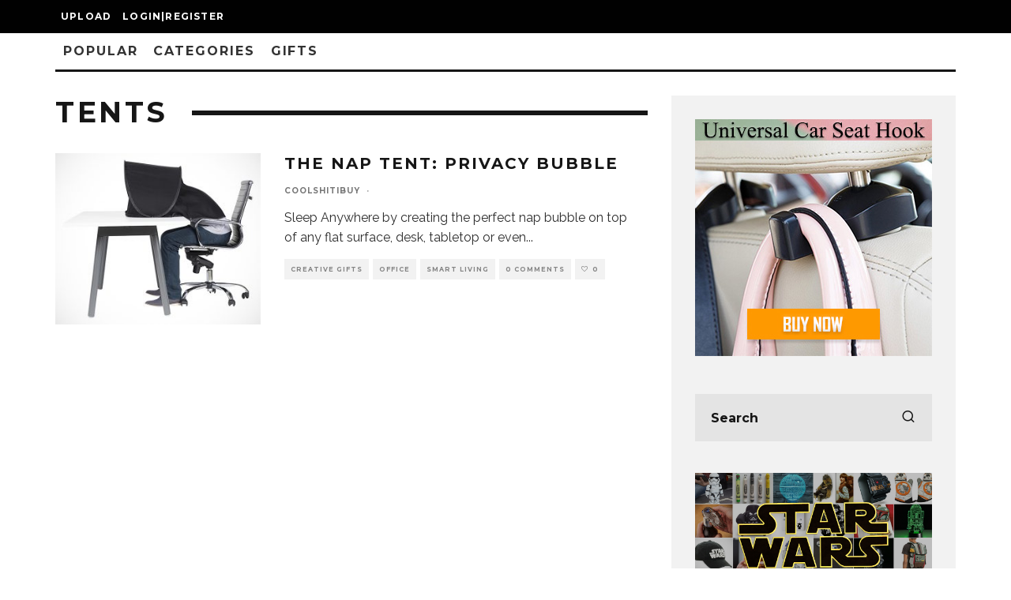

--- FILE ---
content_type: text/html; charset=UTF-8
request_url: https://coolshitibuy.com/tag/tents/
body_size: 17873
content:
<!DOCTYPE html>
<html lang="en-US">
<head>
	<meta charset="UTF-8">
			<meta name="viewport" content="width=device-width, height=device-height, initial-scale=1.0, minimum-scale=1.0">
		<link rel="profile" href="https://gmpg.org/xfn/11">
	<meta name='robots' content='noindex, follow' />
	<style>img:is([sizes="auto" i], [sizes^="auto," i]) { contain-intrinsic-size: 3000px 1500px }</style>
	
	<!-- This site is optimized with the Yoast SEO plugin v25.7 - https://yoast.com/wordpress/plugins/seo/ -->
	<title>Tents</title>
	<meta property="og:locale" content="en_US" />
	<meta property="og:type" content="article" />
	<meta property="og:title" content="Tents" />
	<meta property="og:url" content="https://coolshitibuy.com/tag/tents/" />
	<meta property="og:image" content="https://coolshitibuy.com/wp-content/uploads/2017/09/fbcover.png" />
	<meta property="og:image:width" content="820" />
	<meta property="og:image:height" content="312" />
	<meta property="og:image:type" content="image/png" />
	<meta name="twitter:card" content="summary_large_image" />
	<meta name="twitter:site" content="@coolshitibuy" />
	<script type="application/ld+json" class="yoast-schema-graph">{"@context":"https://schema.org","@graph":[{"@type":"CollectionPage","@id":"https://coolshitibuy.com/tag/tents/","url":"https://coolshitibuy.com/tag/tents/","name":"Tents","isPartOf":{"@id":"https://coolshitibuy.com/#website"},"primaryImageOfPage":{"@id":"https://coolshitibuy.com/tag/tents/#primaryimage"},"image":{"@id":"https://coolshitibuy.com/tag/tents/#primaryimage"},"thumbnailUrl":"https://coolshitibuy.com/wp-content/uploads/2017/09/The-Nap-Tent.jpg","breadcrumb":{"@id":"https://coolshitibuy.com/tag/tents/#breadcrumb"},"inLanguage":"en-US"},{"@type":"ImageObject","inLanguage":"en-US","@id":"https://coolshitibuy.com/tag/tents/#primaryimage","url":"https://coolshitibuy.com/wp-content/uploads/2017/09/The-Nap-Tent.jpg","contentUrl":"https://coolshitibuy.com/wp-content/uploads/2017/09/The-Nap-Tent.jpg","width":"600","height":"500","caption":"The Nap Tent"},{"@type":"BreadcrumbList","@id":"https://coolshitibuy.com/tag/tents/#breadcrumb","itemListElement":[{"@type":"ListItem","position":1,"name":"Home","item":"https://coolshitibuy.com/"},{"@type":"ListItem","position":2,"name":"Tents"}]},{"@type":"WebSite","@id":"https://coolshitibuy.com/#website","url":"https://coolshitibuy.com/","name":"","description":"","publisher":{"@id":"https://coolshitibuy.com/#organization"},"potentialAction":[{"@type":"SearchAction","target":{"@type":"EntryPoint","urlTemplate":"https://coolshitibuy.com/?s={search_term_string}"},"query-input":{"@type":"PropertyValueSpecification","valueRequired":true,"valueName":"search_term_string"}}],"inLanguage":"en-US"},{"@type":"Organization","@id":"https://coolshitibuy.com/#organization","name":"COOL SH*T i BUY","url":"https://coolshitibuy.com/","logo":{"@type":"ImageObject","inLanguage":"en-US","@id":"https://coolshitibuy.com/#/schema/logo/image/","url":"https://coolshitibuy.com/wp-content/uploads/2017/09/csibv2-logo2.jpg","contentUrl":"https://coolshitibuy.com/wp-content/uploads/2017/09/csibv2-logo2.jpg","width":"500","height":"500","caption":"COOL SH*T i BUY"},"image":{"@id":"https://coolshitibuy.com/#/schema/logo/image/"},"sameAs":["https://www.facebook.com/coolshitibuy","https://x.com/coolshitibuy","https://instagram.com/coolshitibuy/","https://www.pinterest.com/coolshitibuy/"]}]}</script>
	<!-- / Yoast SEO plugin. -->


<link rel='dns-prefetch' href='//challenges.cloudflare.com' />
<link rel='dns-prefetch' href='//fonts.googleapis.com' />
<link rel="alternate" type="application/rss+xml" title=" &raquo; Feed" href="https://coolshitibuy.com/feed/" />
<link rel="alternate" type="application/rss+xml" title=" &raquo; Comments Feed" href="https://coolshitibuy.com/comments/feed/" />
<link rel="alternate" type="application/rss+xml" title=" &raquo; Tents Tag Feed" href="https://coolshitibuy.com/tag/tents/feed/" />
<script type="text/javascript">
/* <![CDATA[ */
window._wpemojiSettings = {"baseUrl":"https:\/\/s.w.org\/images\/core\/emoji\/16.0.1\/72x72\/","ext":".png","svgUrl":"https:\/\/s.w.org\/images\/core\/emoji\/16.0.1\/svg\/","svgExt":".svg","source":{"concatemoji":"https:\/\/coolshitibuy.com\/wp-includes\/js\/wp-emoji-release.min.js?ver=6.8.3"}};
/*! This file is auto-generated */
!function(s,n){var o,i,e;function c(e){try{var t={supportTests:e,timestamp:(new Date).valueOf()};sessionStorage.setItem(o,JSON.stringify(t))}catch(e){}}function p(e,t,n){e.clearRect(0,0,e.canvas.width,e.canvas.height),e.fillText(t,0,0);var t=new Uint32Array(e.getImageData(0,0,e.canvas.width,e.canvas.height).data),a=(e.clearRect(0,0,e.canvas.width,e.canvas.height),e.fillText(n,0,0),new Uint32Array(e.getImageData(0,0,e.canvas.width,e.canvas.height).data));return t.every(function(e,t){return e===a[t]})}function u(e,t){e.clearRect(0,0,e.canvas.width,e.canvas.height),e.fillText(t,0,0);for(var n=e.getImageData(16,16,1,1),a=0;a<n.data.length;a++)if(0!==n.data[a])return!1;return!0}function f(e,t,n,a){switch(t){case"flag":return n(e,"\ud83c\udff3\ufe0f\u200d\u26a7\ufe0f","\ud83c\udff3\ufe0f\u200b\u26a7\ufe0f")?!1:!n(e,"\ud83c\udde8\ud83c\uddf6","\ud83c\udde8\u200b\ud83c\uddf6")&&!n(e,"\ud83c\udff4\udb40\udc67\udb40\udc62\udb40\udc65\udb40\udc6e\udb40\udc67\udb40\udc7f","\ud83c\udff4\u200b\udb40\udc67\u200b\udb40\udc62\u200b\udb40\udc65\u200b\udb40\udc6e\u200b\udb40\udc67\u200b\udb40\udc7f");case"emoji":return!a(e,"\ud83e\udedf")}return!1}function g(e,t,n,a){var r="undefined"!=typeof WorkerGlobalScope&&self instanceof WorkerGlobalScope?new OffscreenCanvas(300,150):s.createElement("canvas"),o=r.getContext("2d",{willReadFrequently:!0}),i=(o.textBaseline="top",o.font="600 32px Arial",{});return e.forEach(function(e){i[e]=t(o,e,n,a)}),i}function t(e){var t=s.createElement("script");t.src=e,t.defer=!0,s.head.appendChild(t)}"undefined"!=typeof Promise&&(o="wpEmojiSettingsSupports",i=["flag","emoji"],n.supports={everything:!0,everythingExceptFlag:!0},e=new Promise(function(e){s.addEventListener("DOMContentLoaded",e,{once:!0})}),new Promise(function(t){var n=function(){try{var e=JSON.parse(sessionStorage.getItem(o));if("object"==typeof e&&"number"==typeof e.timestamp&&(new Date).valueOf()<e.timestamp+604800&&"object"==typeof e.supportTests)return e.supportTests}catch(e){}return null}();if(!n){if("undefined"!=typeof Worker&&"undefined"!=typeof OffscreenCanvas&&"undefined"!=typeof URL&&URL.createObjectURL&&"undefined"!=typeof Blob)try{var e="postMessage("+g.toString()+"("+[JSON.stringify(i),f.toString(),p.toString(),u.toString()].join(",")+"));",a=new Blob([e],{type:"text/javascript"}),r=new Worker(URL.createObjectURL(a),{name:"wpTestEmojiSupports"});return void(r.onmessage=function(e){c(n=e.data),r.terminate(),t(n)})}catch(e){}c(n=g(i,f,p,u))}t(n)}).then(function(e){for(var t in e)n.supports[t]=e[t],n.supports.everything=n.supports.everything&&n.supports[t],"flag"!==t&&(n.supports.everythingExceptFlag=n.supports.everythingExceptFlag&&n.supports[t]);n.supports.everythingExceptFlag=n.supports.everythingExceptFlag&&!n.supports.flag,n.DOMReady=!1,n.readyCallback=function(){n.DOMReady=!0}}).then(function(){return e}).then(function(){var e;n.supports.everything||(n.readyCallback(),(e=n.source||{}).concatemoji?t(e.concatemoji):e.wpemoji&&e.twemoji&&(t(e.twemoji),t(e.wpemoji)))}))}((window,document),window._wpemojiSettings);
/* ]]> */
</script>
<style id='wp-emoji-styles-inline-css' type='text/css'>

	img.wp-smiley, img.emoji {
		display: inline !important;
		border: none !important;
		box-shadow: none !important;
		height: 1em !important;
		width: 1em !important;
		margin: 0 0.07em !important;
		vertical-align: -0.1em !important;
		background: none !important;
		padding: 0 !important;
	}
</style>
<link rel='stylesheet' id='wp-block-library-css' href='https://coolshitibuy.com/wp-includes/css/dist/block-library/style.min.css?ver=6.8.3' type='text/css' media='all' />
<style id='classic-theme-styles-inline-css' type='text/css'>
/*! This file is auto-generated */
.wp-block-button__link{color:#fff;background-color:#32373c;border-radius:9999px;box-shadow:none;text-decoration:none;padding:calc(.667em + 2px) calc(1.333em + 2px);font-size:1.125em}.wp-block-file__button{background:#32373c;color:#fff;text-decoration:none}
</style>
<style id='global-styles-inline-css' type='text/css'>
:root{--wp--preset--aspect-ratio--square: 1;--wp--preset--aspect-ratio--4-3: 4/3;--wp--preset--aspect-ratio--3-4: 3/4;--wp--preset--aspect-ratio--3-2: 3/2;--wp--preset--aspect-ratio--2-3: 2/3;--wp--preset--aspect-ratio--16-9: 16/9;--wp--preset--aspect-ratio--9-16: 9/16;--wp--preset--color--black: #000000;--wp--preset--color--cyan-bluish-gray: #abb8c3;--wp--preset--color--white: #ffffff;--wp--preset--color--pale-pink: #f78da7;--wp--preset--color--vivid-red: #cf2e2e;--wp--preset--color--luminous-vivid-orange: #ff6900;--wp--preset--color--luminous-vivid-amber: #fcb900;--wp--preset--color--light-green-cyan: #7bdcb5;--wp--preset--color--vivid-green-cyan: #00d084;--wp--preset--color--pale-cyan-blue: #8ed1fc;--wp--preset--color--vivid-cyan-blue: #0693e3;--wp--preset--color--vivid-purple: #9b51e0;--wp--preset--gradient--vivid-cyan-blue-to-vivid-purple: linear-gradient(135deg,rgba(6,147,227,1) 0%,rgb(155,81,224) 100%);--wp--preset--gradient--light-green-cyan-to-vivid-green-cyan: linear-gradient(135deg,rgb(122,220,180) 0%,rgb(0,208,130) 100%);--wp--preset--gradient--luminous-vivid-amber-to-luminous-vivid-orange: linear-gradient(135deg,rgba(252,185,0,1) 0%,rgba(255,105,0,1) 100%);--wp--preset--gradient--luminous-vivid-orange-to-vivid-red: linear-gradient(135deg,rgba(255,105,0,1) 0%,rgb(207,46,46) 100%);--wp--preset--gradient--very-light-gray-to-cyan-bluish-gray: linear-gradient(135deg,rgb(238,238,238) 0%,rgb(169,184,195) 100%);--wp--preset--gradient--cool-to-warm-spectrum: linear-gradient(135deg,rgb(74,234,220) 0%,rgb(151,120,209) 20%,rgb(207,42,186) 40%,rgb(238,44,130) 60%,rgb(251,105,98) 80%,rgb(254,248,76) 100%);--wp--preset--gradient--blush-light-purple: linear-gradient(135deg,rgb(255,206,236) 0%,rgb(152,150,240) 100%);--wp--preset--gradient--blush-bordeaux: linear-gradient(135deg,rgb(254,205,165) 0%,rgb(254,45,45) 50%,rgb(107,0,62) 100%);--wp--preset--gradient--luminous-dusk: linear-gradient(135deg,rgb(255,203,112) 0%,rgb(199,81,192) 50%,rgb(65,88,208) 100%);--wp--preset--gradient--pale-ocean: linear-gradient(135deg,rgb(255,245,203) 0%,rgb(182,227,212) 50%,rgb(51,167,181) 100%);--wp--preset--gradient--electric-grass: linear-gradient(135deg,rgb(202,248,128) 0%,rgb(113,206,126) 100%);--wp--preset--gradient--midnight: linear-gradient(135deg,rgb(2,3,129) 0%,rgb(40,116,252) 100%);--wp--preset--font-size--small: 13px;--wp--preset--font-size--medium: 20px;--wp--preset--font-size--large: 36px;--wp--preset--font-size--x-large: 42px;--wp--preset--spacing--20: 0.44rem;--wp--preset--spacing--30: 0.67rem;--wp--preset--spacing--40: 1rem;--wp--preset--spacing--50: 1.5rem;--wp--preset--spacing--60: 2.25rem;--wp--preset--spacing--70: 3.38rem;--wp--preset--spacing--80: 5.06rem;--wp--preset--shadow--natural: 6px 6px 9px rgba(0, 0, 0, 0.2);--wp--preset--shadow--deep: 12px 12px 50px rgba(0, 0, 0, 0.4);--wp--preset--shadow--sharp: 6px 6px 0px rgba(0, 0, 0, 0.2);--wp--preset--shadow--outlined: 6px 6px 0px -3px rgba(255, 255, 255, 1), 6px 6px rgba(0, 0, 0, 1);--wp--preset--shadow--crisp: 6px 6px 0px rgba(0, 0, 0, 1);}:where(.is-layout-flex){gap: 0.5em;}:where(.is-layout-grid){gap: 0.5em;}body .is-layout-flex{display: flex;}.is-layout-flex{flex-wrap: wrap;align-items: center;}.is-layout-flex > :is(*, div){margin: 0;}body .is-layout-grid{display: grid;}.is-layout-grid > :is(*, div){margin: 0;}:where(.wp-block-columns.is-layout-flex){gap: 2em;}:where(.wp-block-columns.is-layout-grid){gap: 2em;}:where(.wp-block-post-template.is-layout-flex){gap: 1.25em;}:where(.wp-block-post-template.is-layout-grid){gap: 1.25em;}.has-black-color{color: var(--wp--preset--color--black) !important;}.has-cyan-bluish-gray-color{color: var(--wp--preset--color--cyan-bluish-gray) !important;}.has-white-color{color: var(--wp--preset--color--white) !important;}.has-pale-pink-color{color: var(--wp--preset--color--pale-pink) !important;}.has-vivid-red-color{color: var(--wp--preset--color--vivid-red) !important;}.has-luminous-vivid-orange-color{color: var(--wp--preset--color--luminous-vivid-orange) !important;}.has-luminous-vivid-amber-color{color: var(--wp--preset--color--luminous-vivid-amber) !important;}.has-light-green-cyan-color{color: var(--wp--preset--color--light-green-cyan) !important;}.has-vivid-green-cyan-color{color: var(--wp--preset--color--vivid-green-cyan) !important;}.has-pale-cyan-blue-color{color: var(--wp--preset--color--pale-cyan-blue) !important;}.has-vivid-cyan-blue-color{color: var(--wp--preset--color--vivid-cyan-blue) !important;}.has-vivid-purple-color{color: var(--wp--preset--color--vivid-purple) !important;}.has-black-background-color{background-color: var(--wp--preset--color--black) !important;}.has-cyan-bluish-gray-background-color{background-color: var(--wp--preset--color--cyan-bluish-gray) !important;}.has-white-background-color{background-color: var(--wp--preset--color--white) !important;}.has-pale-pink-background-color{background-color: var(--wp--preset--color--pale-pink) !important;}.has-vivid-red-background-color{background-color: var(--wp--preset--color--vivid-red) !important;}.has-luminous-vivid-orange-background-color{background-color: var(--wp--preset--color--luminous-vivid-orange) !important;}.has-luminous-vivid-amber-background-color{background-color: var(--wp--preset--color--luminous-vivid-amber) !important;}.has-light-green-cyan-background-color{background-color: var(--wp--preset--color--light-green-cyan) !important;}.has-vivid-green-cyan-background-color{background-color: var(--wp--preset--color--vivid-green-cyan) !important;}.has-pale-cyan-blue-background-color{background-color: var(--wp--preset--color--pale-cyan-blue) !important;}.has-vivid-cyan-blue-background-color{background-color: var(--wp--preset--color--vivid-cyan-blue) !important;}.has-vivid-purple-background-color{background-color: var(--wp--preset--color--vivid-purple) !important;}.has-black-border-color{border-color: var(--wp--preset--color--black) !important;}.has-cyan-bluish-gray-border-color{border-color: var(--wp--preset--color--cyan-bluish-gray) !important;}.has-white-border-color{border-color: var(--wp--preset--color--white) !important;}.has-pale-pink-border-color{border-color: var(--wp--preset--color--pale-pink) !important;}.has-vivid-red-border-color{border-color: var(--wp--preset--color--vivid-red) !important;}.has-luminous-vivid-orange-border-color{border-color: var(--wp--preset--color--luminous-vivid-orange) !important;}.has-luminous-vivid-amber-border-color{border-color: var(--wp--preset--color--luminous-vivid-amber) !important;}.has-light-green-cyan-border-color{border-color: var(--wp--preset--color--light-green-cyan) !important;}.has-vivid-green-cyan-border-color{border-color: var(--wp--preset--color--vivid-green-cyan) !important;}.has-pale-cyan-blue-border-color{border-color: var(--wp--preset--color--pale-cyan-blue) !important;}.has-vivid-cyan-blue-border-color{border-color: var(--wp--preset--color--vivid-cyan-blue) !important;}.has-vivid-purple-border-color{border-color: var(--wp--preset--color--vivid-purple) !important;}.has-vivid-cyan-blue-to-vivid-purple-gradient-background{background: var(--wp--preset--gradient--vivid-cyan-blue-to-vivid-purple) !important;}.has-light-green-cyan-to-vivid-green-cyan-gradient-background{background: var(--wp--preset--gradient--light-green-cyan-to-vivid-green-cyan) !important;}.has-luminous-vivid-amber-to-luminous-vivid-orange-gradient-background{background: var(--wp--preset--gradient--luminous-vivid-amber-to-luminous-vivid-orange) !important;}.has-luminous-vivid-orange-to-vivid-red-gradient-background{background: var(--wp--preset--gradient--luminous-vivid-orange-to-vivid-red) !important;}.has-very-light-gray-to-cyan-bluish-gray-gradient-background{background: var(--wp--preset--gradient--very-light-gray-to-cyan-bluish-gray) !important;}.has-cool-to-warm-spectrum-gradient-background{background: var(--wp--preset--gradient--cool-to-warm-spectrum) !important;}.has-blush-light-purple-gradient-background{background: var(--wp--preset--gradient--blush-light-purple) !important;}.has-blush-bordeaux-gradient-background{background: var(--wp--preset--gradient--blush-bordeaux) !important;}.has-luminous-dusk-gradient-background{background: var(--wp--preset--gradient--luminous-dusk) !important;}.has-pale-ocean-gradient-background{background: var(--wp--preset--gradient--pale-ocean) !important;}.has-electric-grass-gradient-background{background: var(--wp--preset--gradient--electric-grass) !important;}.has-midnight-gradient-background{background: var(--wp--preset--gradient--midnight) !important;}.has-small-font-size{font-size: var(--wp--preset--font-size--small) !important;}.has-medium-font-size{font-size: var(--wp--preset--font-size--medium) !important;}.has-large-font-size{font-size: var(--wp--preset--font-size--large) !important;}.has-x-large-font-size{font-size: var(--wp--preset--font-size--x-large) !important;}
:where(.wp-block-post-template.is-layout-flex){gap: 1.25em;}:where(.wp-block-post-template.is-layout-grid){gap: 1.25em;}
:where(.wp-block-columns.is-layout-flex){gap: 2em;}:where(.wp-block-columns.is-layout-grid){gap: 2em;}
:root :where(.wp-block-pullquote){font-size: 1.5em;line-height: 1.6;}
</style>
<link rel='stylesheet' id='contact-form-7-css' href='https://coolshitibuy.com/wp-content/plugins/contact-form-7/includes/css/styles.css?ver=6.1.1' type='text/css' media='all' />
<link rel='stylesheet' id='codetipi-15zine-style-css' href='https://coolshitibuy.com/wp-content/themes/15zine/assets/css/style.min.css?ver=3.3.9.8' type='text/css' media='all' />
<style id='codetipi-15zine-style-inline-css' type='text/css'>
.link-color-wrap > * > a,.link-color-wrap > * > ul a{ color: #1e1e1e;}.link-color-wrap > * > a:hover,.link-color-wrap > * > ul a:hover{ color: #555;}body{ color: #2e2e2e;}.site-footer{ color: #fff;}body{font-size:14px;font-weight:400;line-height:1.6;text-transform:none;}.excerpt{font-size:14px;font-weight:400;line-height:1.6;text-transform:none;}.preview-thumbnail .title, .preview-review .title{font-size:14px;font-weight:700;letter-spacing:0.1em;line-height:1.3;text-transform:uppercase;}.byline{font-size:10px;font-weight:700;letter-spacing:0.1em;line-height:1.3;text-transform:uppercase;}.tipi-button, .button__back__home{font-size:14px;font-weight:700;letter-spacing:0.1em;text-transform:uppercase;}.breadcrumbs{font-size:11px;font-weight:400;letter-spacing:0.1em;text-transform:none;}.secondary-menu-wrap{font-size:14px;font-weight:700;letter-spacing:0.1em;line-height:1;text-transform:uppercase;}.preview-slider.title-s .title{font-size:14px;font-weight:700;letter-spacing:0.1em;line-height:1.3;text-transform:uppercase;}.preview-slider.title-m .title{font-size:14px;font-weight:700;letter-spacing:0.1em;line-height:1.3;text-transform:uppercase;}.preview-slider.title-l .title{font-size:14px;font-weight:700;letter-spacing:0.1em;line-height:1.3;text-transform:uppercase;}.preview-slider.title-xl .title{font-size:14px;font-weight:700;letter-spacing:0.1em;line-height:1.3;text-transform:uppercase;}.preview-grid.title-s .title{font-size:14px;font-weight:700;letter-spacing:0.1em;line-height:1.3;text-transform:uppercase;}.preview-grid.title-m .title{font-size:14px;font-weight:700;letter-spacing:0.1em;line-height:1.3;text-transform:uppercase;}.preview-grid.title-l .title{font-size:14px;font-weight:700;letter-spacing:0.1em;line-height:1.3;text-transform:uppercase;}.preview-classic .title{font-size:14px;font-weight:700;letter-spacing:0.1em;line-height:1.3;text-transform:uppercase;}.preview-2 .title{font-size:14px;font-weight:700;letter-spacing:0.1em;line-height:1.3;text-transform:uppercase;}.entry-content blockquote, .entry-content .wp-block-pullquote p{font-size:18px;font-weight:400;line-height:1.5;text-transform:none;}.hero-wrap .caption, .gallery-block__wrap .caption{font-size:10px;font-weight:400;line-height:1.2;text-transform:none;}.main-navigation{font-size:14px;font-weight:700;letter-spacing:0.12em;line-height:1;text-transform:uppercase;}.hero-meta.tipi-s-typo .title{font-size:18px;font-weight:700;letter-spacing:0.1em;line-height:1.3;text-transform:uppercase;}.hero-meta.tipi-m-typo .title{font-size:18px;font-weight:700;letter-spacing:0.1em;line-height:1.3;text-transform:uppercase;}.hero-meta.tipi-l-typo .title{font-size:18px;font-weight:700;letter-spacing:0.1em;line-height:1.3;text-transform:uppercase;}.entry-content h1{font-size:18px;font-weight:700;letter-spacing:0.1em;line-height:1.3;text-transform:uppercase;}.entry-content h2{font-size:18px;font-weight:700;letter-spacing:0.1em;line-height:1.3;text-transform:uppercase;}.entry-content h3{font-size:14px;font-weight:700;letter-spacing:0.1em;line-height:1.3;text-transform:uppercase;}.entry-content h4{font-size:14px;font-weight:700;letter-spacing:0.1em;line-height:1.3;text-transform:uppercase;}.entry-content h5{font-size:14px;font-weight:700;letter-spacing:0.1em;line-height:1.3;text-transform:uppercase;}.widget-title{font-size:14px;font-weight:700;letter-spacing:0.1em;line-height:1.3;text-transform:uppercase;}.block-title-wrap .title{font-size:18px;font-weight:700;letter-spacing:0.1em;line-height:1.2;text-transform:uppercase;}.block-subtitle{font-size:15px;font-weight:700;letter-spacing:0.1em;line-height:1.3;text-transform:uppercase;}.preview-classic { padding-bottom: 30px; }.block-wrap-classic .block ~ .block .preview-1:first-child { padding-top: 30px; }.preview-thumbnail { padding-bottom: 20px; }.codetipi-15zine-widget .preview-thumbnail { padding-bottom: 15px; }.preview-classic{ border-bottom:1px dotted #f2f2f2;}.preview-classic { margin-bottom: 30px; }.block-wrap-bs-62 .block ~ .block, .block-wrap-classic .block ~ .block .preview-1:first-child { margin-top: 30px; }.block-wrap-classic .block ~ .block .preview-1:first-child{ border-top:1px dotted #f2f2f2;}.preview-classic { margin-bottom: 30px; }.block-wrap-bs-62 .block ~ .block, .block-wrap-classic .block ~ .block .preview-1:first-child { margin-top: 30px; }.preview-thumbnail{ border-bottom:1px dotted #f2f2f2;}.preview-thumbnail { margin-bottom: 20px; }.codetipi-15zine-widget .preview-thumbnail { margin-bottom: 15px; }.main-menu-logo img { width: 110px; }.mm-submenu-2 .mm-51 .menu-wrap > .sub-menu > li > a { color: #f2c231; }.preview-slider.tile-overlay--1:after, .preview-slider.tile-overlay--2 .meta:after { opacity: 0.25; }.preview-grid.tile-overlay--1:after, .preview-grid.tile-overlay--2 .meta:after { opacity: 0.25; }.main-navigation-border { border-bottom-color: #161616; }.cb-mm-on.cb-menu-light #cb-nav-bar .cb-main-nav > li:hover, .cb-mm-on.cb-menu-dark #cb-nav-bar .cb-main-nav > li:hover { background: #222; }body {}body, #respond, .cb-font-body, .font-b { font-family: 'Raleway',sans-serif; }h1, h2, h3, h4, h5, h6, .cb-font-header, .font-h, #bbp-user-navigation, .cb-byline, .product_meta, .price, .woocommerce-review-link, .cart_item, .cart-collaterals .cart_totals th { font-family: 'Montserrat',sans-serif }.main-menu > li > a, .main-menu-wrap .menu-icons > li > a {
		padding-top: 15px;
		padding-bottom: 15px;
	}.secondary-menu-wrap .menu-icons > li > a, .secondary-menu-wrap .secondary-menu > li > a {
		padding-top: 15px;
		padding-bottom: 15px;
	}.site-mob-header:not(.site-mob-header-11) .header-padding .logo-main-wrap, .site-mob-header:not(.site-mob-header-11) .header-padding .icons-wrap a, .site-mob-header-11 .header-padding {
		padding-top: 20px;
		padding-bottom: 20px;
	}.grid-spacing { border-top-width: 3px; }@media only screen and (min-width: 481px) {.block-wrap-slider:not(.block-wrap-51) .slider-spacing { margin-right: 3px;}.block--feature.block-wrap-slider .block-inner-style { padding-top: 3px;}}@media only screen and (min-width: 768px) {.grid-spacing { border-right-width: 3px; }.block-wrap-55 .slide { margin-right: 3px!important; }.block-wrap-grid:not(.block-wrap-81) .block { width: calc( 100% + 3px ); }.preview-slider.tile-overlay--1:hover:after, .preview-slider.tile-overlay--2.tile-overlay--gradient:hover:after, .preview-slider.tile-overlay--2:hover .meta:after { opacity: 0.75 ; }.preview-grid.tile-overlay--1:hover:after, .preview-grid.tile-overlay--2.tile-overlay--gradient:hover:after, .preview-grid.tile-overlay--2:hover .meta:after { opacity: 0.75 ; }}@media only screen and (min-width: 1020px) {.site-header .header-padding {
		padding-top: 20px;
		padding-bottom: 20px;
	}body{font-size:18px;}.excerpt{font-size:16px;}.tipi-button, .button__back__home{font-size:12px;}.secondary-menu-wrap{font-size:12px;}.preview-slider.title-s .title{font-size:16px;}.preview-slider.title-m .title{font-size:16px;}.preview-slider.title-l .title{font-size:32px;}.preview-slider.title-xl .title{font-size:38px;}.preview-grid.title-s .title{font-size:16px;}.preview-grid.title-m .title{font-size:16px;}.preview-grid.title-l .title{font-size:32px;}.preview-classic .title{font-size:20px;}.preview-2 .title{font-size:22px;}.entry-content blockquote, .entry-content .wp-block-pullquote p{font-size:30px;}.main-navigation{font-size:16px;}.hero-meta.tipi-s-typo .title{font-size:30px;}.hero-meta.tipi-m-typo .title{font-size:40px;}.hero-meta.tipi-l-typo .title{font-size:50px;}.entry-content h1{font-size:50px;}.entry-content h2{font-size:30px;}.entry-content h3{font-size:24px;}.entry-content h4{font-size:20px;}.entry-content h5{font-size:18px;}.widget-title{font-size:20px;}.block-title-wrap .title{font-size:36px;}}.csibbbtn {
    margin-top: -6px;
}

.csibbbtn {
    font-size: 18px;
    text-shadow: 1px 1px rgba(0,0,0,.25);
    text-transform: uppercase;
    border-radius: 0;
    font-weight: bold;
    box-shadow: 0 2px 5px 0 rgba(0,0,0,.16), 
                0 2px 10px 0 rgba(0,0,0,.12);
    background-color: orange;   /* Orange background */
    color: white;               /* White text */
    border: none;               /* Removes border */
    cursor: pointer;            /* Pointer on hover */
}

/* Optional: add hover effect */
.csibbbtn:hover {
    background-color: darkorange;
}
.csibbbtn {
    width: 150px;      /* pick the size you want */
    text-align: center; /* center the text inside */
}
</style>
<link rel='stylesheet' id='codetipi-15zine-child-style-css' href='https://coolshitibuy.com/wp-content/themes/15zine-child/style.css?ver=6.8.3' type='text/css' media='all' />
<link rel='stylesheet' id='codetipi-15zine-fonts-css' href='https://fonts.googleapis.com/css?family=Montserrat%3A400%2C700%7CRaleway%3A400%2C700&#038;display=swap' type='text/css' media='all' />
<!--[if IE]>
<link rel='stylesheet' id='codetipi-15zine-ie9-css' href='https://coolshitibuy.com/wp-content/themes/15zine/assets/css/ie.css?ver=3.3.9.8' type='text/css' media='all' />
<![endif]-->
<link rel='stylesheet' id='swipebox-css' href='https://coolshitibuy.com/wp-content/themes/15zine/assets/css/swipebox.min.css?ver=1.4.4' type='text/css' media='all' />
<link rel='stylesheet' id='simple-favorites-css' href='https://coolshitibuy.com/wp-content/plugins/favorites/assets/css/favorites.css?ver=2.3.6' type='text/css' media='all' />
<link rel='stylesheet' id='um_modal-css' href='https://coolshitibuy.com/wp-content/plugins/ultimate-member/assets/css/um-modal.min.css?ver=2.10.5' type='text/css' media='all' />
<link rel='stylesheet' id='um_ui-css' href='https://coolshitibuy.com/wp-content/plugins/ultimate-member/assets/libs/jquery-ui/jquery-ui.min.css?ver=1.13.2' type='text/css' media='all' />
<link rel='stylesheet' id='um_tipsy-css' href='https://coolshitibuy.com/wp-content/plugins/ultimate-member/assets/libs/tipsy/tipsy.min.css?ver=1.0.0a' type='text/css' media='all' />
<link rel='stylesheet' id='um_raty-css' href='https://coolshitibuy.com/wp-content/plugins/ultimate-member/assets/libs/raty/um-raty.min.css?ver=2.6.0' type='text/css' media='all' />
<link rel='stylesheet' id='select2-css' href='https://coolshitibuy.com/wp-content/plugins/ultimate-member/assets/libs/select2/select2.min.css?ver=4.0.13' type='text/css' media='all' />
<link rel='stylesheet' id='um_fileupload-css' href='https://coolshitibuy.com/wp-content/plugins/ultimate-member/assets/css/um-fileupload.min.css?ver=2.10.5' type='text/css' media='all' />
<link rel='stylesheet' id='um_confirm-css' href='https://coolshitibuy.com/wp-content/plugins/ultimate-member/assets/libs/um-confirm/um-confirm.min.css?ver=1.0' type='text/css' media='all' />
<link rel='stylesheet' id='um_datetime-css' href='https://coolshitibuy.com/wp-content/plugins/ultimate-member/assets/libs/pickadate/default.min.css?ver=3.6.2' type='text/css' media='all' />
<link rel='stylesheet' id='um_datetime_date-css' href='https://coolshitibuy.com/wp-content/plugins/ultimate-member/assets/libs/pickadate/default.date.min.css?ver=3.6.2' type='text/css' media='all' />
<link rel='stylesheet' id='um_datetime_time-css' href='https://coolshitibuy.com/wp-content/plugins/ultimate-member/assets/libs/pickadate/default.time.min.css?ver=3.6.2' type='text/css' media='all' />
<link rel='stylesheet' id='um_fonticons_ii-css' href='https://coolshitibuy.com/wp-content/plugins/ultimate-member/assets/libs/legacy/fonticons/fonticons-ii.min.css?ver=2.10.5' type='text/css' media='all' />
<link rel='stylesheet' id='um_fonticons_fa-css' href='https://coolshitibuy.com/wp-content/plugins/ultimate-member/assets/libs/legacy/fonticons/fonticons-fa.min.css?ver=2.10.5' type='text/css' media='all' />
<link rel='stylesheet' id='um_fontawesome-css' href='https://coolshitibuy.com/wp-content/plugins/ultimate-member/assets/css/um-fontawesome.min.css?ver=6.5.2' type='text/css' media='all' />
<link rel='stylesheet' id='um_common-css' href='https://coolshitibuy.com/wp-content/plugins/ultimate-member/assets/css/common.min.css?ver=2.10.5' type='text/css' media='all' />
<link rel='stylesheet' id='um_responsive-css' href='https://coolshitibuy.com/wp-content/plugins/ultimate-member/assets/css/um-responsive.min.css?ver=2.10.5' type='text/css' media='all' />
<link rel='stylesheet' id='um_styles-css' href='https://coolshitibuy.com/wp-content/plugins/ultimate-member/assets/css/um-styles.min.css?ver=2.10.5' type='text/css' media='all' />
<link rel='stylesheet' id='um_crop-css' href='https://coolshitibuy.com/wp-content/plugins/ultimate-member/assets/libs/cropper/cropper.min.css?ver=1.6.1' type='text/css' media='all' />
<link rel='stylesheet' id='um_profile-css' href='https://coolshitibuy.com/wp-content/plugins/ultimate-member/assets/css/um-profile.min.css?ver=2.10.5' type='text/css' media='all' />
<link rel='stylesheet' id='um_account-css' href='https://coolshitibuy.com/wp-content/plugins/ultimate-member/assets/css/um-account.min.css?ver=2.10.5' type='text/css' media='all' />
<link rel='stylesheet' id='um_misc-css' href='https://coolshitibuy.com/wp-content/plugins/ultimate-member/assets/css/um-misc.min.css?ver=2.10.5' type='text/css' media='all' />
<link rel='stylesheet' id='um_default_css-css' href='https://coolshitibuy.com/wp-content/plugins/ultimate-member/assets/css/um-old-default.min.css?ver=2.10.5' type='text/css' media='all' />
<link rel='stylesheet' id='um_old_css-css' href='https://coolshitibuy.com/wp-content/plugins/ultimate-member/../../uploads/ultimatemember/um_old_settings.css?ver=2.0.0' type='text/css' media='all' />
<script type="text/javascript" src="https://coolshitibuy.com/wp-includes/js/jquery/jquery.min.js?ver=3.7.1" id="jquery-core-js"></script>
<script type="text/javascript" src="https://coolshitibuy.com/wp-includes/js/jquery/jquery-migrate.min.js?ver=3.4.1" id="jquery-migrate-js"></script>
<script type="text/javascript" id="favorites-js-extra">
/* <![CDATA[ */
var favorites_data = {"ajaxurl":"https:\/\/coolshitibuy.com\/wp-admin\/admin-ajax.php","nonce":"ad3bad80bc","favorite":"<i class=\"fa fa-heart-o text-muted\"><\/i> Save","favorited":"<i class=\"fa fa-heart text-danger\"><\/i>  Unsave","includecount":"1","indicate_loading":"1","loading_text":"","loading_image":"<span class=\"sf-icon-spinner-wrapper\"><i class=\"sf-icon-spinner\"><\/i><\/span>","loading_image_active":"<span class=\"sf-icon-spinner-wrapper active\"><i class=\"sf-icon-spinner active\"><\/i><\/span>","loading_image_preload":"","cache_enabled":"1","button_options":{"button_type":"custom","custom_colors":false,"box_shadow":false,"include_count":true,"default":{"background_default":false,"border_default":false,"text_default":false,"icon_default":false,"count_default":false},"active":{"background_active":false,"border_active":false,"text_active":false,"icon_active":false,"count_active":false}},"authentication_modal_content":"<p>Please login to add favorites.<\/p>\n<p><a href=\"#\" data-favorites-modal-close>Dismiss this notice<\/a><\/p>\n","authentication_redirect":"1","dev_mode":"","logged_in":"","user_id":"0","authentication_redirect_url":"https:\/\/coolshitibuy.com\/login\/"};
/* ]]> */
</script>
<script type="text/javascript" src="https://coolshitibuy.com/wp-content/plugins/favorites/assets/js/favorites.min.js?ver=2.3.6" id="favorites-js"></script>
<script type="text/javascript" src="https://coolshitibuy.com/wp-content/plugins/ultimate-member/assets/js/um-gdpr.min.js?ver=2.10.5" id="um-gdpr-js"></script>
<link rel="https://api.w.org/" href="https://coolshitibuy.com/wp-json/" /><link rel="alternate" title="JSON" type="application/json" href="https://coolshitibuy.com/wp-json/wp/v2/tags/3277" /><link rel="EditURI" type="application/rsd+xml" title="RSD" href="https://coolshitibuy.com/xmlrpc.php?rsd" />
<meta name="generator" content="WordPress 6.8.3" />
<script type="text/javascript">
	window._se_plugin_version = '8.1.9';
</script>
        <style>

        </style>
        <link rel="preload" type="font/woff2" as="font" href="https://coolshitibuy.com/wp-content/themes/15zine/assets/css/15zine/codetipi-15zine.woff2?9oa0lg" crossorigin><link rel="dns-prefetch" href="//fonts.googleapis.com"><link rel="preconnect" href="https://fonts.gstatic.com/" crossorigin><link rel="icon" href="https://coolshitibuy.com/wp-content/uploads/2017/09/csibv2-logo2-150x150.jpg" sizes="32x32" />
<link rel="icon" href="https://coolshitibuy.com/wp-content/uploads/2017/09/csibv2-logo2-300x300.jpg" sizes="192x192" />
<link rel="apple-touch-icon" href="https://coolshitibuy.com/wp-content/uploads/2017/09/csibv2-logo2-300x300.jpg" />
<meta name="msapplication-TileImage" content="https://coolshitibuy.com/wp-content/uploads/2017/09/csibv2-logo2-300x300.jpg" />

  <script src="//geniuslinkcdn.com/snippet.min.js" defer></script>
  <script type="text/javascript">
    jQuery(document).ready(function( $ ) {
	  var ale_on_click_checkbox_is_checked="1";
	  if(typeof Georiot !== "undefined")
	  {
		if(ale_on_click_checkbox_is_checked) {
			Georiot.amazon.addOnClickRedirect(41153, false);
		}
		else {
			Georiot.amazon.convertToGeoRiotLinks(41153, false);
		};
	  };
    });
  </script>
</head>
<body class="archive tag tag-tents tag-3277 wp-theme-15zine wp-child-theme-15zine-child mob-fi-tall  cb-body-light cb-footer-dark body-mob-header-1 site-mob-menu-a-4 site-mob-menu-1 mm-submenu-2">
			<div id="cb-outer-container" class="site">
		<header id="mobhead" class="site-header-block site-mob-header tipi-l-0 site-mob-header-1 sticky-menu-1 sticky-top site-skin-2"><div class="bg-area header-padding tipi-row side-spacing tipi-vertical-c">
	<ul class="menu-left icons-wrap tipi-vertical-c">
			</ul>
	<div class="logo-main-wrap logo-mob-wrap">
			</div>
	<ul class="menu-right icons-wrap tipi-vertical-c">
					</ul>
</div>
</header><!-- .site-mob-header --><div id="mob-line" class="tipi-l-0"></div>		<div id="cb-container" class="site-inner container clearfix">
	<div id="cb-top-menu" class="secondary-menu-wrap cb-font-header tipi-m-0-down clearfix site-skin-2">
		<div class="cb-top-menu-wrap tipi-flex side-spacing wrap">
			<ul class="cb-top-nav secondary-menu tipi-flex"><li id="menu-item-23566" class="Upload menu-item menu-item-type-post_type menu-item-object-page dropper standard-drop menu-item-23566"><a href="https://coolshitibuy.com/login/" title="Upload"><i class="fa fa-cloud-upload" aria-hidden="true"></i> Upload</a></li>
<li id="menu-item-20405" class="login-register menu-item menu-item-type-post_type menu-item-object-page dropper standard-drop menu-item-20405"><a href="https://coolshitibuy.com/login/" title="Login">Login|Register</a></li>
</ul>		</div>
	</div>
	<header id="masthead" class="site-header-block site-header clearfix site-header-1 header-skin-1 site-img-1 mm-ani-1 mm-skin-2 main-menu-skin-1 main-menu-width-3 main-menu-bar-color-1 wrap logo-only-when-stuck main-menu-l"><div class="bg-area">
		<div class="background"></div></div>
</header><!-- .site-header --><div id="header-line"></div><nav id="cb-nav-bar" class="main-navigation cb-nav-bar-wrap nav-bar tipi-m-0-down clearfix site-skin-1 mm-ani-1 mm-skin-2 main-menu-bar-color-1 wrap side-spacing sticky-top sticky-menu sticky-menu-1 logo-only-when-stuck main-menu-l">
	<div class="menu-bg-area main-navigation-border">
		<div id="cb-main-menu" class="main-menu-wrap cb-nav-bar-wrap clearfix cb-font-header main-nav-wrap vertical-c side-spacing wrap">
			<div class="logo-menu-wrap logo-menu-wrap-placeholder"></div>			<ul id="menu-main-menu" class="main-menu nav cb-main-nav main-nav clearfix tipi-flex horizontal-menu">
				<li id="menu-item-10511" class="menu-item menu-item-type-post_type menu-item-object-page dropper standard-drop menu-item-10511"><a title="The Most Popular Products" href="https://coolshitibuy.com/popular/">Popular</a></li>
<li id="menu-item-20403" class="menu-item menu-item-type-custom menu-item-object-custom menu-item-has-children dropper standard-drop menu-item-20403"><a href="#">Categories</a><div class="menu mm-1" data-mm="1"><div class="menu-wrap menu-wrap-minus-10">
<ul class="sub-menu">
	<li id="menu-item-21" class="menu-item menu-item-type-taxonomy menu-item-object-category dropper drop-it menu-item-21"><a title="Cool Gadgets" href="https://coolshitibuy.com/gifts/gadgets/" class="block-more block-mm-init block-changer block-mm-changer" data-title="Cool Gadgets" data-url="https://coolshitibuy.com/gifts/gadgets/" data-subtitle="An ever expanding list of cool gadgets. Here you will find the latest technology, the best electronics, the most innovative products and the coolest tech you can ever find on the web.
" data-count="606" data-tid="3"  data-term="category">Cool Gadgets</a></li>
	<li id="menu-item-846" class="menu-item menu-item-type-taxonomy menu-item-object-category dropper drop-it menu-item-846"><a title="Geeky Stuff" href="https://coolshitibuy.com/gifts/geeky/" class="block-more block-mm-init block-changer block-mm-changer" data-title="Gifts For Geeks" data-url="https://coolshitibuy.com/gifts/geeky/" data-subtitle="A cool list of geeky gifts and geek products to satisfy the inner nerd in you." data-count="248" data-tid="298"  data-term="category">Gifts For Geeks</a></li>
	<li id="menu-item-47" class="menu-item menu-item-type-taxonomy menu-item-object-category dropper drop-it menu-item-47"><a title="Home &#038; Office" href="https://coolshitibuy.com/gifts/home-and-office/" class="block-more block-mm-init block-changer block-mm-changer" data-title="Home + Office" data-url="https://coolshitibuy.com/gifts/home-and-office/" data-subtitle="Cool things for your home and office. Find the largest collection of home and office products for interior design and decorating ideas for your Bedroom, Bathroom, Garden and Patio, Kitchen and Office Rooms. Never give a boring housewarming gift again!" data-count="84" data-tid="28"  data-term="category">Home</a></li>
	<li id="menu-item-17042" class="menu-item menu-item-type-taxonomy menu-item-object-category dropper drop-it menu-item-17042"><a href="https://coolshitibuy.com/gifts/home-and-office/kitchen/" class="block-more block-mm-init block-changer block-mm-changer" data-title="Cool Kitchen Gadgets" data-url="https://coolshitibuy.com/gifts/home-and-office/kitchen/" data-subtitle="A unique list of cool things for the kitchen. Find quirky kitchen gadgets, tools, utensils, glasses, mugs, ceramics, and cookware. If you love to cook then these kitchen gadgets are a must have in you&#039;re kitchen." data-count="336" data-tid="54"  data-term="category">Cool Kitchen Gadgets</a></li>
	<li id="menu-item-45" class="menu-item menu-item-type-taxonomy menu-item-object-category dropper drop-it menu-item-45"><a title="Sports &#038; Outdoor" href="https://coolshitibuy.com/gifts/sports-outdoor/" class="block-more block-mm-init block-changer block-mm-changer" data-title="Sports and Outdoor" data-url="https://coolshitibuy.com/gifts/sports-outdoor/" data-subtitle="Coolest sports and outdoor products to buy online. Browse our awesome list of outdoor and sports products for your adventure holidays. Find the widest range of adventure games and products for your next outdoor activity may it be camping, trekking, rafting, sea kayaking, cycling, safaris, mountain biking, sightseeing or anything outdoor, we have you covered." data-count="153" data-tid="11"  data-term="category">Outdoor</a></li>
	<li id="menu-item-9821" class="hidden-xs menu-item menu-item-type-taxonomy menu-item-object-category dropper drop-it menu-item-9821"><a href="https://coolshitibuy.com/gifts/drinks-gear/" class="block-more block-mm-init block-changer block-mm-changer" data-title="Drinks Gear" data-url="https://coolshitibuy.com/gifts/drinks-gear/" data-subtitle="Find the best drinks gear for your beverage. Look out for awesome bar accessories including beer carriers, bottle openers, coffee mugs, ice molds, decanters, and flask." data-count="111" data-tid="1621"  data-term="category">Drinks Gear</a></li>
	<li id="menu-item-3580" class="menu-item menu-item-type-taxonomy menu-item-object-category dropper drop-it menu-item-3580"><a title="Food &#038; Drinks" href="https://coolshitibuy.com/gifts/food-and-drinks/" class="block-more block-mm-init block-changer block-mm-changer" data-title="Food and Drinks" data-url="https://coolshitibuy.com/gifts/food-and-drinks/" data-subtitle="Just for foodies! We help you satisfy your odd food and drink cravings. If you love world cuisines and do not mind trying different food and drinks including candies, then you have come to the right place. Our exclusive list of food and drinks feature the world&#039;s hottest pepper, giant gummy bear, gold infused olive oil, bailey’s chocolate oreo cookies as well as other unique condiments which you must try. " data-count="126" data-tid="339"  data-term="category">Food + Drinks</a></li>
	<li id="menu-item-18110" class="menu-item menu-item-type-taxonomy menu-item-object-category dropper drop-it menu-item-18110"><a href="https://coolshitibuy.com/gifts/games-toys/" class="block-more block-mm-init block-changer block-mm-changer" data-title="Cool Games &amp; Toys" data-url="https://coolshitibuy.com/gifts/games-toys/" data-subtitle="Find the latest and the most interesting games and toys to buy. We feature the best toys &amp; games that will keep both adults and children stimulated for hours of play. " data-count="84" data-tid="223"  data-term="category">Games &#038; Toys</a></li>
	<li id="menu-item-5172" class="menu-item menu-item-type-taxonomy menu-item-object-category dropper drop-it menu-item-5172"><a title="Gifts for Pets" href="https://coolshitibuy.com/gifts/pets/" class="block-more block-mm-init block-changer block-mm-changer" data-title="Pets" data-url="https://coolshitibuy.com/gifts/pets/" data-subtitle="" data-count="60" data-tid="37"  data-term="category">Pets</a></li>
	<li id="menu-item-5620" class="menu-item menu-item-type-taxonomy menu-item-object-category dropper drop-it menu-item-5620"><a title="Fashion" href="https://coolshitibuy.com/gifts/fashion/" class="block-more block-mm-init block-changer block-mm-changer" data-title="Fashion" data-url="https://coolshitibuy.com/gifts/fashion/" data-subtitle="" data-count="85" data-tid="12"  data-term="category">Fashion</a></li>
	<li id="menu-item-17529" class="menu-item menu-item-type-taxonomy menu-item-object-category dropper drop-it menu-item-17529"><a href="https://coolshitibuy.com/gifts/books/" class="block-more block-mm-init block-changer block-mm-changer" data-title="Cool Books" data-url="https://coolshitibuy.com/gifts/books/" data-subtitle="Everybody loves reading, find critically acclaimed books, new releases, best sellers and the best deals in paperbacks and ebooks. We feature Award-Winning Books to Great Debuts may it be crime and thriller books, Humour, Romance or Travel &amp; Holiday. " data-count="11" data-tid="1998"  data-term="category">Cool Books</a></li>
	<li id="menu-item-17530" class="menu-item menu-item-type-taxonomy menu-item-object-category dropper drop-it menu-item-17530"><a href="https://coolshitibuy.com/gifts/crowdfunding-projects/" class="block-more block-mm-init block-changer block-mm-changer" data-title="Crowdfunding Projects" data-url="https://coolshitibuy.com/gifts/crowdfunding-projects/" data-subtitle="Showcasing the most creative projects from crowdfunding sites such as Kickstarter, Indiegogo, RocketHub and more. Fund and pledge the latest gadgets, art, design and innovative products." data-count="14" data-tid="2173"  data-term="category">Crowdfunding Projects</a></li>
</ul></div></div>
</li>
<li id="menu-item-18229" class="menu-item menu-item-type-custom menu-item-object-custom menu-item-has-children dropper standard-drop menu-item-18229"><a>Gifts</a><div class="menu mm-1" data-mm="1"><div class="menu-wrap menu-wrap-minus-10">
<ul class="sub-menu">
	<li id="menu-item-18227" class="menu-item menu-item-type-taxonomy menu-item-object-category dropper drop-it menu-item-18227"><a href="https://coolshitibuy.com/gifts/gifts-for-men/" class="block-more block-mm-init block-changer block-mm-changer" data-title="Gifts For Him" data-url="https://coolshitibuy.com/gifts/gifts-for-men/" data-subtitle="" data-count="197" data-tid="30"  data-term="category">Gifts For Him</a></li>
	<li id="menu-item-18228" class="menu-item menu-item-type-taxonomy menu-item-object-category dropper drop-it menu-item-18228"><a href="https://coolshitibuy.com/gifts/gifts-for-women/" class="block-more block-mm-init block-changer block-mm-changer" data-title="Gifts For Her" data-url="https://coolshitibuy.com/gifts/gifts-for-women/" data-subtitle="" data-count="115" data-tid="231"  data-term="category">Gifts For Her</a></li>
	<li id="menu-item-18231" class="menu-item menu-item-type-taxonomy menu-item-object-category dropper drop-it menu-item-18231"><a href="https://coolshitibuy.com/gifts/gifts-for-kids/" class="block-more block-mm-init block-changer block-mm-changer" data-title="Gifts for Kids" data-url="https://coolshitibuy.com/gifts/gifts-for-kids/" data-subtitle="" data-count="14" data-tid="1468"  data-term="category">Gifts for Kids</a></li>
	<li id="menu-item-18233" class="menu-item menu-item-type-taxonomy menu-item-object-category dropper drop-it menu-item-18233"><a href="https://coolshitibuy.com/gifts/novelty-gifts/" class="block-more block-mm-init block-changer block-mm-changer" data-title="Novelty Gifts" data-url="https://coolshitibuy.com/gifts/novelty-gifts/" data-subtitle="" data-count="117" data-tid="892"  data-term="category">Novelty Gifts</a></li>
	<li id="menu-item-18230" class="menu-item menu-item-type-taxonomy menu-item-object-category dropper drop-it menu-item-18230"><a href="https://coolshitibuy.com/gifts/gag-gifts/" class="block-more block-mm-init block-changer block-mm-changer" data-title="Gag Gifts" data-url="https://coolshitibuy.com/gifts/gag-gifts/" data-subtitle="" data-count="13" data-tid="1551"  data-term="category">Gag Gifts</a></li>
	<li id="menu-item-18232" class="menu-item menu-item-type-taxonomy menu-item-object-category dropper drop-it menu-item-18232"><a href="https://coolshitibuy.com/gifts/gift-occasions/halloween-gifts/" class="block-more block-mm-init block-changer block-mm-changer" data-title="Halloween Gifts" data-url="https://coolshitibuy.com/gifts/gift-occasions/halloween-gifts/" data-subtitle="" data-count="22" data-tid="1458"  data-term="category">Halloween Gifts</a></li>
	<li id="menu-item-18234" class="menu-item menu-item-type-taxonomy menu-item-object-category dropper drop-it menu-item-18234"><a href="https://coolshitibuy.com/gifts/gift-occasions/christmas-gifts/" class="block-more block-mm-init block-changer block-mm-changer" data-title="Christmas Gifts" data-url="https://coolshitibuy.com/gifts/gift-occasions/christmas-gifts/" data-subtitle="Find cool things to get for christmas this festive season. Buy cool Christmas gifts and presents for your family &amp; friends from our unusual list of Secret Santa gift ideas." data-count="39" data-tid="1457"  data-term="category">Christmas Gifts</a></li>
</ul></div></div>
</li>
			</ul>
			<ul class="menu-icons horizontal-menu tipi-flex-eq-height">
											</ul>
		</div>
	</div>
</nav>
<div id="cb-content" class="contents-wrap clearfix wrap side-spacing sb--right">
		<div class="tipi-cols clearfix">
		<div id="main" class="cb-main main tipi-col tipi-xs-12 clearfix site-main main-block-wrap block-wrap tipi-m-8">
			<div class="block-title-wrap cb-module-header cb-category-header cb-section-header" style="border-bottom-color:#222;"><h1 class="cb-cat-title cb-module-title block-title title">Tents</h1></div><div id="block-wrap-49737" class="block-wrap block-wrap-bs-1 block-to-see block-wrap-classic clearfix block-css-49737 block-is-archive block--light" data-id="49737"><div class="block-inner-style"><div class="block-inner-box contents"><div class="block">		<article class="preview-classic separation-border separation-border-style split ani-base article-ani article-ani-1 tipi-xs-12 preview-1 with-fi post-19860 post type-post status-publish format-standard has-post-thumbnail hentry category-creative-gifts category-office category-smart-living tag-tents store-privacy-pop">
					<div class="cb-mask mask" style="background:#222;">
			<a href="https://coolshitibuy.com/nap-tent-privacy-bubble/" class="mask-img">
				<img width="288" height="240" src="https://coolshitibuy.com/wp-content/uploads/2017/09/The-Nap-Tent.jpg" class="attachment-codetipi-15zine-360-240 size-codetipi-15zine-360-240 wp-post-image" alt="The Nap Tent" decoding="async" fetchpriority="high" srcset="https://coolshitibuy.com/wp-content/uploads/2017/09/The-Nap-Tent.jpg 600w, https://coolshitibuy.com/wp-content/uploads/2017/09/The-Nap-Tent-300x250.jpg 300w, https://coolshitibuy.com/wp-content/uploads/2017/09/The-Nap-Tent-360x300.jpg 360w, https://coolshitibuy.com/wp-content/uploads/2017/09/The-Nap-Tent-240x200.jpg 240w" sizes="(max-width: 288px) 100vw, 288px" />			</a>
		</div>
						<div class="cb-meta cb-article-meta meta">
								<h2 class="title cb-post-title">
					<a href="https://coolshitibuy.com/nap-tent-privacy-bubble/">
						The Nap Tent: Privacy Bubble					</a>
				</h2>
				<div class="cb-byline byline byline-3"><span class="byline-part author"><a class="url fn n" href="https://coolshitibuy.com/author/coolshitibuy/">CoolShitiBuy</a></span><span class="byline-part separator separator-date">&middot;</span><span class="byline-part cb-date date"><time class="entry-date published dateCreated flipboard-date" datetime="2017-09-08T07:55:35+00:00"></time></span></div><div class="excerpt body-color">Sleep Anywhere by creating the perfect nap bubble on top of any flat surface, desk, tabletop or even<span class="cb-excerpt-dots excerpt-ellipsis">...</span></div><div class="cb-byline byline byline-10 byline-shaded byline-cats-design-1"><div class="byline-part cats"><a href="https://coolshitibuy.com/gifts/creative-gifts/" class="cat">Creative Gifts</a><a href="https://coolshitibuy.com/gifts/home-and-office/office/" class="cat">Office</a><a href="https://coolshitibuy.com/gifts/smart-living/" class="cat">Smart Living</a></div><span class="byline-part separator separator-comments">&middot;</span><span class="byline-part comments"><a href="https://coolshitibuy.com/nap-tent-privacy-bubble/#respond">0 Comments</a></span><span class="byline-part separator separator-likes">&middot;</span><span class="byline-part likes-count"><a href="#" class="tipi-like-count " data-pid="19860"><span class="likes-heart"><i class="codetipi-15zine-i-heart-o" aria-hidden="true"></i><i class="codetipi-15zine-i-heart" aria-hidden="true"></i></span><span class="tipi-value">0</span></a></span></div>			</div>
		</article>
		</div>			<div class="pagination tipi-col tipi-xs-12 font-2">
						</div>
			</div></div></div>		</div>
		<div class="sidebar-wrap tipi-xs-12 tipi-m-4 tipi-col clearfix">
	<aside class="cb-sidebar sidebar">
		<div id="media_image-3" class="cb-sidebar-widget codetipi-15zine-widget widget_media_image"><a href="https://amzn.to/2KcH6Ch"><img width="300" height="300" src="https://coolshitibuy.com/wp-content/uploads/2018/04/Universal-Car-Seat-Hook.jpg" class="image wp-image-24389  attachment-full size-full" alt="" style="max-width: 100%; height: auto;" decoding="async" srcset="https://coolshitibuy.com/wp-content/uploads/2018/04/Universal-Car-Seat-Hook.jpg 300w, https://coolshitibuy.com/wp-content/uploads/2018/04/Universal-Car-Seat-Hook-150x150.jpg 150w" sizes="(max-width: 300px) 100vw, 300px" /></a></div><div id="search-2" class="cb-sidebar-widget codetipi-15zine-widget widget_search"><form method="get" class="search tipi-flex" action="https://coolshitibuy.com/">
	<input type="search" class="search-field font-h" placeholder="Search" value="" name="s" autocomplete="off" aria-label="search form">
	<button class="tipi-i-search-thin search-submit" type="submit" value="" aria-label="search"><i class="codetipi-15zine-i-search"></i></button>
</form>
</div><div id="media_image-2" class="cb-sidebar-widget codetipi-15zine-widget widget_media_image"><a href="/best-star-wars-gadgets-gifts-merchandise-for-star-wars-fans/"><img width="1024" height="853" src="https://coolshitibuy.com/wp-content/uploads/2018/04/101-Best-Star-Wars-Gadgets-Gifts-Merchandise-For-Star-Wars-Fans-1024x853.jpg" class="image wp-image-24208  attachment-large size-large" alt="101 Best Star Wars Gadgets, Gifts &amp; Merchandise For Star Wars Fans" style="max-width: 100%; height: auto;" decoding="async" srcset="https://coolshitibuy.com/wp-content/uploads/2018/04/101-Best-Star-Wars-Gadgets-Gifts-Merchandise-For-Star-Wars-Fans.jpg 1024w, https://coolshitibuy.com/wp-content/uploads/2018/04/101-Best-Star-Wars-Gadgets-Gifts-Merchandise-For-Star-Wars-Fans-400x333.jpg 400w, https://coolshitibuy.com/wp-content/uploads/2018/04/101-Best-Star-Wars-Gadgets-Gifts-Merchandise-For-Star-Wars-Fans-768x640.jpg 768w, https://coolshitibuy.com/wp-content/uploads/2018/04/101-Best-Star-Wars-Gadgets-Gifts-Merchandise-For-Star-Wars-Fans-360x300.jpg 360w, https://coolshitibuy.com/wp-content/uploads/2018/04/101-Best-Star-Wars-Gadgets-Gifts-Merchandise-For-Star-Wars-Fans-300x250.jpg 300w, https://coolshitibuy.com/wp-content/uploads/2018/04/101-Best-Star-Wars-Gadgets-Gifts-Merchandise-For-Star-Wars-Fans-240x200.jpg 240w, https://coolshitibuy.com/wp-content/uploads/2018/04/101-Best-Star-Wars-Gadgets-Gifts-Merchandise-For-Star-Wars-Fans-600x500.jpg 600w" sizes="(max-width: 1024px) 100vw, 1024px" /></a></div><div id="text-79" class="cb-sidebar-widget codetipi-15zine-widget widget_text"><h3 class="cb-sidebar-widget-title cb-widget-title widget-title title">Get Daily Updates!</h3>			<div class="textwidget"><div class="social-buttons pad10">
<a class="btn btn-block btn-social btn-facebook" href="https://facebook.com/coolshitibuy" target="_blank" onclick="_gaq.push(['_trackEvent', 'btn-social', 'click', 'btn-facebook']);">
 <span class="fa fa-facebook"></span> Like Us on Facebook</a>
<a class="btn btn-block btn-social btn-twitter" href="https://twitter.com/coolshitibuy" target="_blank" onclick="_gaq.push(['_trackEvent', 'btn-social', 'click', 'btn-twitter']);">
<span class="fa fa-twitter"></span> Follow Us on Twitter</a>
<a class="btn btn-block btn-social btn-google" href="https://plus.google.com/+CoolShitiBuyOfficial" target="_blank" onclick="_gaq.push(['_trackEvent', 'btn-social', 'click', 'btn-google']);">
<span class="fa fa-google-plus"></span> Follow Us on Google+</a>        
<a class="btn btn-block btn-social btn-openid" href="https://feeds.feedburner.com/coolshitibuy" target="_blank">
<span class="fa fa-rss"></span>RSS Feed</a>  
</div></div>
		</div><div id="tag_cloud-2" class="cb-sidebar-widget codetipi-15zine-widget widget_tag_cloud"><h3 class="cb-sidebar-widget-title cb-widget-title widget-title title">Popular Tags</h3><div class="tagcloud"><a href="https://coolshitibuy.com/tag/bar/" class="tag-cloud-link tag-link-392 tag-link-position-1" style="font-size: 10.8pt;" aria-label="Bar (34 items)">Bar</a>
<a href="https://coolshitibuy.com/tag/bbq/" class="tag-cloud-link tag-link-268 tag-link-position-2" style="font-size: 8pt;" aria-label="bbq (20 items)">bbq</a>
<a href="https://coolshitibuy.com/tag/beer/" class="tag-cloud-link tag-link-633 tag-link-position-3" style="font-size: 10.8pt;" aria-label="Beer (34 items)">Beer</a>
<a href="https://coolshitibuy.com/tag/bluetooth/" class="tag-cloud-link tag-link-430 tag-link-position-4" style="font-size: 9.1454545454545pt;" aria-label="Bluetooth (25 items)">Bluetooth</a>
<a href="https://coolshitibuy.com/tag/bottle-opener/" class="tag-cloud-link tag-link-1142 tag-link-position-5" style="font-size: 8.2545454545455pt;" aria-label="Bottle Opener (21 items)">Bottle Opener</a>
<a href="https://coolshitibuy.com/tag/camera/" class="tag-cloud-link tag-link-265 tag-link-position-6" style="font-size: 9.6545454545455pt;" aria-label="Camera (27 items)">Camera</a>
<a href="https://coolshitibuy.com/tag/camping/" class="tag-cloud-link tag-link-387 tag-link-position-7" style="font-size: 10.545454545455pt;" aria-label="Camping (32 items)">Camping</a>
<a href="https://coolshitibuy.com/tag/camping-gear/" class="tag-cloud-link tag-link-1595 tag-link-position-8" style="font-size: 9.0181818181818pt;" aria-label="Camping Gear (24 items)">Camping Gear</a>
<a href="https://coolshitibuy.com/tag/case/" class="tag-cloud-link tag-link-8 tag-link-position-9" style="font-size: 8.5090909090909pt;" aria-label="Case (22 items)">Case</a>
<a href="https://coolshitibuy.com/tag/cats/" class="tag-cloud-link tag-link-631 tag-link-position-10" style="font-size: 9.0181818181818pt;" aria-label="Cats (24 items)">Cats</a>
<a href="https://coolshitibuy.com/tag/coffee/" class="tag-cloud-link tag-link-55 tag-link-position-11" style="font-size: 10.163636363636pt;" aria-label="Coffee (30 items)">Coffee</a>
<a href="https://coolshitibuy.com/tag/cooking/" class="tag-cloud-link tag-link-108 tag-link-position-12" style="font-size: 13.090909090909pt;" aria-label="Cooking (52 items)">Cooking</a>
<a href="https://coolshitibuy.com/tag/cool/" class="tag-cloud-link tag-link-13 tag-link-position-13" style="font-size: 22pt;" aria-label="Cool (265 items)">Cool</a>
<a href="https://coolshitibuy.com/tag/cool-products/" class="tag-cloud-link tag-link-2772 tag-link-position-14" style="font-size: 14.363636363636pt;" aria-label="Cool Products (65 items)">Cool Products</a>
<a href="https://coolshitibuy.com/tag/cool-stuff/" class="tag-cloud-link tag-link-1081 tag-link-position-15" style="font-size: 11.945454545455pt;" aria-label="Cool Stuff (42 items)">Cool Stuff</a>
<a href="https://coolshitibuy.com/tag/cool-things/" class="tag-cloud-link tag-link-2162 tag-link-position-16" style="font-size: 21.363636363636pt;" aria-label="Cool Things (231 items)">Cool Things</a>
<a href="https://coolshitibuy.com/tag/design/" class="tag-cloud-link tag-link-120 tag-link-position-17" style="font-size: 14.490909090909pt;" aria-label="Design (67 items)">Design</a>
<a href="https://coolshitibuy.com/tag/dogs/" class="tag-cloud-link tag-link-632 tag-link-position-18" style="font-size: 10.418181818182pt;" aria-label="Dogs (31 items)">Dogs</a>
<a href="https://coolshitibuy.com/tag/drinks/" class="tag-cloud-link tag-link-71 tag-link-position-19" style="font-size: 13.981818181818pt;" aria-label="Drinks (61 items)">Drinks</a>
<a href="https://coolshitibuy.com/tag/food/" class="tag-cloud-link tag-link-236 tag-link-position-20" style="font-size: 12.327272727273pt;" aria-label="Food (45 items)">Food</a>
<a href="https://coolshitibuy.com/tag/fun/" class="tag-cloud-link tag-link-76 tag-link-position-21" style="font-size: 9.7818181818182pt;" aria-label="Fun (28 items)">Fun</a>
<a href="https://coolshitibuy.com/tag/funny/" class="tag-cloud-link tag-link-229 tag-link-position-22" style="font-size: 8.2545454545455pt;" aria-label="funny (21 items)">funny</a>
<a href="https://coolshitibuy.com/tag/furniture/" class="tag-cloud-link tag-link-1553 tag-link-position-23" style="font-size: 8.2545454545455pt;" aria-label="Furniture (21 items)">Furniture</a>
<a href="https://coolshitibuy.com/tag/glow/" class="tag-cloud-link tag-link-208 tag-link-position-24" style="font-size: 8.2545454545455pt;" aria-label="Glow (21 items)">Glow</a>
<a href="https://coolshitibuy.com/tag/glow-in-the-dark/" class="tag-cloud-link tag-link-1363 tag-link-position-25" style="font-size: 14.236363636364pt;" aria-label="Glow in the Dark (63 items)">Glow in the Dark</a>
<a href="https://coolshitibuy.com/tag/iphone/" class="tag-cloud-link tag-link-7 tag-link-position-26" style="font-size: 11.818181818182pt;" aria-label="iPhone (41 items)">iPhone</a>
<a href="https://coolshitibuy.com/tag/lamp/" class="tag-cloud-link tag-link-600 tag-link-position-27" style="font-size: 9.0181818181818pt;" aria-label="Lamp (24 items)">Lamp</a>
<a href="https://coolshitibuy.com/tag/led/" class="tag-cloud-link tag-link-40 tag-link-position-28" style="font-size: 12.072727272727pt;" aria-label="LED (43 items)">LED</a>
<a href="https://coolshitibuy.com/tag/mugs/" class="tag-cloud-link tag-link-1012 tag-link-position-29" style="font-size: 9.7818181818182pt;" aria-label="Mugs (28 items)">Mugs</a>
<a href="https://coolshitibuy.com/tag/music/" class="tag-cloud-link tag-link-33 tag-link-position-30" style="font-size: 11.436363636364pt;" aria-label="Music (38 items)">Music</a>
<a href="https://coolshitibuy.com/tag/organizer/" class="tag-cloud-link tag-link-723 tag-link-position-31" style="font-size: 9.0181818181818pt;" aria-label="Organizer (24 items)">Organizer</a>
<a href="https://coolshitibuy.com/tag/outdoor/" class="tag-cloud-link tag-link-200 tag-link-position-32" style="font-size: 9.0181818181818pt;" aria-label="Outdoor (24 items)">Outdoor</a>
<a href="https://coolshitibuy.com/tag/pool/" class="tag-cloud-link tag-link-177 tag-link-position-33" style="font-size: 9.7818181818182pt;" aria-label="Pool (28 items)">Pool</a>
<a href="https://coolshitibuy.com/tag/pool-floats/" class="tag-cloud-link tag-link-3216 tag-link-position-34" style="font-size: 9.0181818181818pt;" aria-label="Pool Floats (24 items)">Pool Floats</a>
<a href="https://coolshitibuy.com/tag/portable/" class="tag-cloud-link tag-link-671 tag-link-position-35" style="font-size: 10.672727272727pt;" aria-label="Portable (33 items)">Portable</a>
<a href="https://coolshitibuy.com/tag/speaker/" class="tag-cloud-link tag-link-201 tag-link-position-36" style="font-size: 12.327272727273pt;" aria-label="Speaker (45 items)">Speaker</a>
<a href="https://coolshitibuy.com/tag/speakers/" class="tag-cloud-link tag-link-537 tag-link-position-37" style="font-size: 11.181818181818pt;" aria-label="Speakers (36 items)">Speakers</a>
<a href="https://coolshitibuy.com/tag/style/" class="tag-cloud-link tag-link-772 tag-link-position-38" style="font-size: 9.7818181818182pt;" aria-label="Style (28 items)">Style</a>
<a href="https://coolshitibuy.com/tag/summer-must-have/" class="tag-cloud-link tag-link-2771 tag-link-position-39" style="font-size: 12.709090909091pt;" aria-label="Summer Must Have (48 items)">Summer Must Have</a>
<a href="https://coolshitibuy.com/tag/tea/" class="tag-cloud-link tag-link-599 tag-link-position-40" style="font-size: 9.0181818181818pt;" aria-label="Tea (24 items)">Tea</a>
<a href="https://coolshitibuy.com/tag/tech/" class="tag-cloud-link tag-link-488 tag-link-position-41" style="font-size: 11.945454545455pt;" aria-label="Tech (42 items)">Tech</a>
<a href="https://coolshitibuy.com/tag/technology/" class="tag-cloud-link tag-link-583 tag-link-position-42" style="font-size: 11.054545454545pt;" aria-label="Technology (35 items)">Technology</a>
<a href="https://coolshitibuy.com/tag/usb/" class="tag-cloud-link tag-link-133 tag-link-position-43" style="font-size: 11.563636363636pt;" aria-label="USB (39 items)">USB</a>
<a href="https://coolshitibuy.com/tag/wine/" class="tag-cloud-link tag-link-70 tag-link-position-44" style="font-size: 11.181818181818pt;" aria-label="Wine (36 items)">Wine</a>
<a href="https://coolshitibuy.com/tag/wireless/" class="tag-cloud-link tag-link-273 tag-link-position-45" style="font-size: 10.672727272727pt;" aria-label="Wireless (33 items)">Wireless</a></div>
</div>	</aside>
</div>
	</div>
</div>
<footer id="cb-footer" class="site-footer">
			<div id="cb-widgets" class="cb-footer-x cb-footer-b wrap clearfix cb-site-padding">
							<div class="cb-one cb-column clearfix">
					<div id="nav_menu-4" class="cb-footer-widget codetipi-15zine-widget clearfix widget_nav_menu"><h3 class="cb-footer-widget-title cb-widget-title widget-title title">Categories</h3><div class="menu-categories-container"><ul id="menu-categories" class="menu"><li id="menu-item-37629" class="menu-item menu-item-type-taxonomy menu-item-object-category dropper standard-drop mm-art mm-wrap-11 mm-wrap mm-color mm-sb-left menu-item-37629"><a href="https://coolshitibuy.com/gifts/gadgets/">Cool Gadgets</a></li>
<li id="menu-item-37632" class="menu-item menu-item-type-taxonomy menu-item-object-category dropper standard-drop mm-art mm-wrap-11 mm-wrap mm-color mm-sb-left menu-item-37632"><a href="https://coolshitibuy.com/gifts/geeky/">Gifts For Geeks</a></li>
<li id="menu-item-37630" class="menu-item menu-item-type-taxonomy menu-item-object-category dropper standard-drop mm-art mm-wrap-11 mm-wrap mm-color mm-sb-left menu-item-37630"><a href="https://coolshitibuy.com/gifts/games-toys/">Cool Games &amp; Toys</a></li>
<li id="menu-item-37634" class="menu-item menu-item-type-taxonomy menu-item-object-category dropper standard-drop mm-art mm-wrap-11 mm-wrap mm-color mm-sb-left menu-item-37634"><a href="https://coolshitibuy.com/gifts/home-and-office/">Home + Office</a></li>
<li id="menu-item-37635" class="menu-item menu-item-type-taxonomy menu-item-object-category dropper standard-drop mm-art mm-wrap-11 mm-wrap mm-color mm-sb-left menu-item-37635"><a href="https://coolshitibuy.com/gifts/drinks-gear/">Drinks Gear</a></li>
<li id="menu-item-37637" class="menu-item menu-item-type-taxonomy menu-item-object-category dropper standard-drop mm-art mm-wrap-11 mm-wrap mm-color mm-sb-left menu-item-37637"><a href="https://coolshitibuy.com/gifts/sports-outdoor/">Sports and Outdoor</a></li>
<li id="menu-item-37631" class="menu-item menu-item-type-taxonomy menu-item-object-category dropper standard-drop mm-art mm-wrap-11 mm-wrap mm-color mm-sb-left menu-item-37631"><a href="https://coolshitibuy.com/gifts/fashion/">Fashion</a></li>
<li id="menu-item-37636" class="menu-item menu-item-type-taxonomy menu-item-object-category dropper standard-drop mm-art mm-wrap-11 mm-wrap mm-color mm-sb-left menu-item-37636"><a href="https://coolshitibuy.com/gifts/pets/">Pets</a></li>
<li id="menu-item-37633" class="menu-item menu-item-type-taxonomy menu-item-object-category dropper standard-drop mm-art mm-wrap-11 mm-wrap mm-color mm-sb-left menu-item-37633"><a href="https://coolshitibuy.com/gifts/novelty-gifts/">Novelty Gifts</a></li>
</ul></div></div>				</div>
										<div class="cb-two cb-column clearfix">
					<div id="nav_menu-5" class="cb-footer-widget codetipi-15zine-widget clearfix widget_nav_menu"><h3 class="cb-footer-widget-title cb-widget-title widget-title title">Gift Guide</h3><div class="menu-gift-guide-container"><ul id="menu-gift-guide" class="menu"><li id="menu-item-37639" class="menu-item menu-item-type-taxonomy menu-item-object-category dropper standard-drop mm-art mm-wrap-11 mm-wrap mm-color mm-sb-left menu-item-37639"><a href="https://coolshitibuy.com/gifts/gifts-for-men/">Gifts For Him</a></li>
<li id="menu-item-37638" class="menu-item menu-item-type-taxonomy menu-item-object-category dropper standard-drop mm-art mm-wrap-11 mm-wrap mm-color mm-sb-left menu-item-37638"><a href="https://coolshitibuy.com/gifts/gifts-for-women/">Gifts For Her</a></li>
<li id="menu-item-37640" class="menu-item menu-item-type-taxonomy menu-item-object-category dropper standard-drop mm-art mm-wrap-11 mm-wrap mm-color mm-sb-left menu-item-37640"><a href="https://coolshitibuy.com/gifts/gifts-for-kids/">Gifts for Kids</a></li>
<li id="menu-item-37641" class="menu-item menu-item-type-taxonomy menu-item-object-category dropper standard-drop mm-art mm-wrap-11 mm-wrap mm-color mm-sb-left menu-item-37641"><a href="https://coolshitibuy.com/gifts/gift-occasions/halloween-gifts/">Halloween Gifts</a></li>
<li id="menu-item-37642" class="menu-item menu-item-type-taxonomy menu-item-object-category dropper standard-drop mm-art mm-wrap-11 mm-wrap mm-color mm-sb-left menu-item-37642"><a href="https://coolshitibuy.com/gifts/gift-occasions/christmas-gifts/">Christmas Gifts</a></li>
<li id="menu-item-37643" class="menu-item menu-item-type-taxonomy menu-item-object-category dropper standard-drop mm-art mm-wrap-11 mm-wrap mm-color mm-sb-left menu-item-37643"><a href="https://coolshitibuy.com/gifts/gag-gifts/">Gag Gifts</a></li>
</ul></div></div>				</div>
										<div class="cb-three cb-column clearfix">
					<div id="nav_menu-6" class="cb-footer-widget codetipi-15zine-widget clearfix widget_nav_menu"><h3 class="cb-footer-widget-title cb-widget-title widget-title title">Gifts By Price</h3><div class="menu-gifts-by-price-container"><ul id="menu-gifts-by-price" class="menu"><li id="menu-item-37644" class="menu-item menu-item-type-post_type menu-item-object-page dropper standard-drop mm-art mm-wrap-2 mm-wrap menu-item-37644"><a href="https://coolshitibuy.com/gifts-under-5/">Gifts under $5</a></li>
<li id="menu-item-37645" class="menu-item menu-item-type-post_type menu-item-object-page dropper standard-drop mm-art mm-wrap-2 mm-wrap menu-item-37645"><a href="https://coolshitibuy.com/gifts-under-10/">Gifts Under $10</a></li>
<li id="menu-item-37649" class="menu-item menu-item-type-post_type menu-item-object-page dropper standard-drop mm-art mm-wrap-2 mm-wrap menu-item-37649"><a href="https://coolshitibuy.com/gifts-10-to-20/">Gifts $10 to $20</a></li>
<li id="menu-item-37647" class="menu-item menu-item-type-post_type menu-item-object-page dropper standard-drop mm-art mm-wrap-2 mm-wrap menu-item-37647"><a href="https://coolshitibuy.com/gifts-20-to-50/">Gifts $20 to $50</a></li>
<li id="menu-item-37648" class="menu-item menu-item-type-post_type menu-item-object-page dropper standard-drop mm-art mm-wrap-2 mm-wrap menu-item-37648"><a href="https://coolshitibuy.com/gifts-over-100/">Gifts Over $100</a></li>
</ul></div></div>				</div>
										<div class="cb-four cb-column clearfix">
					<div id="nav_menu-2" class="cb-footer-widget codetipi-15zine-widget clearfix widget_nav_menu"><h3 class="cb-footer-widget-title cb-widget-title widget-title title">Contact Info</h3><div class="menu-footer-menu-container"><ul id="menu-footer-menu" class="menu"><li id="menu-item-9362" class="menu-item menu-item-type-post_type menu-item-object-page dropper standard-drop menu-item-9362"><a href="https://coolshitibuy.com/about-us/">About</a></li>
<li id="menu-item-9369" class="menu-item menu-item-type-post_type menu-item-object-page dropper standard-drop menu-item-9369"><a href="https://coolshitibuy.com/contact/">Contact</a></li>
<li id="menu-item-9361" class="menu-item menu-item-type-post_type menu-item-object-page dropper standard-drop menu-item-9361"><a href="https://coolshitibuy.com/submit/">Submit Product</a></li>
<li id="menu-item-10053" class="menu-item menu-item-type-post_type menu-item-object-page dropper standard-drop menu-item-10053"><a href="https://coolshitibuy.com/privacy-cookies-policy/">Privacy &#038; Cookies Policy</a></li>
</ul></div></div>				</div>
					</div>
					<div class="cb-footer-lower cb-font-header clearfix">
			<div class="wrap clearfix">
									<div id="cb-footer-logo">
						<a href="https://coolshitibuy.com">
							<img src="https://coolshitibuy.com/wp-content/uploads/2018/02/CoolShitiBuylogos.png" alt=" logo"  srcset="https://coolshitibuy.com/wp-content/uploads/2018/02/CoolShitiBuylogos.png 2x">
						</a>
					</div>
								<div class="cb-footer-links clearfix"><ul id="menu-footer-menu-1" class="footer-menu nav cb-footer-nav clearfix"><li class="menu-item menu-item-type-post_type menu-item-object-page dropper standard-drop menu-item-9362"><a href="https://coolshitibuy.com/about-us/">About</a></li>
<li class="menu-item menu-item-type-post_type menu-item-object-page dropper standard-drop menu-item-9369"><a href="https://coolshitibuy.com/contact/">Contact</a></li>
<li class="menu-item menu-item-type-post_type menu-item-object-page dropper standard-drop menu-item-9361"><a href="https://coolshitibuy.com/submit/">Submit Product</a></li>
<li class="menu-item menu-item-type-post_type menu-item-object-page dropper standard-drop menu-item-10053"><a href="https://coolshitibuy.com/privacy-cookies-policy/">Privacy &#038; Cookies Policy</a></li>
</ul></div>								<div id="to-top-wrap" class="to-top cb-to-top"><a href="#" id="to-top-a"><i class="codetipi-15zine-i-chevron-up cb-circle"></i></a></div>			</div>
		</div>
	</footer>
</div> <!-- end .site-inner -->
</div>
<div id="mob-menu-wrap" class="mob-menu-wrap mobile-navigation-dd tipi-l-0 site-skin-2 site-img-1">
	<div class="bg-area">
		<div class="content-wrap">
			<div class="content">
				<div class="logo-x-wrap tipi-flex vertical-c">
										<a href="#" class="mob-tr-close tipi-close-icon"><i class="codetipi-15zine-i-x" aria-hidden="true"></i></a>
				</div>
								<ul class="menu-icons horizontal-menu">
									</ul>
			</div>
		</div>
		<div class="background"></div>	</div>
</div>
<div id="modal" class="modal-wrap inactive dark-overlay">
	<span class="tipi-overlay tipi-overlay-modal"></span>
	<div class="content tipi-vertical-c wrap">
		<div class="content-search search-form-wrap content-block tipi-xs-12 tipi-m-8">
			<form method="get" class="search tipi-flex" action="https://coolshitibuy.com/">
	<input type="search" class="search-field font-h" placeholder="Search" value="" name="s" autocomplete="off" aria-label="search form">
	<button class="tipi-i-search-thin search-submit" type="submit" value="" aria-label="search"><i class="codetipi-15zine-i-search"></i></button>
</form>
			<div class="search-hints">
				<span class="search-hint">
					Type to search or hit ESC to close				</span>
			</div>
			<div class="content-found-wrap"><div class="content-found"></div><div class="button-wrap"><a class="search-all-results button-arrow-r button-arrow tipi-button" href="#"><span class="button-title">See all results</span><i class="codetipi-15zine-i-chevron-right"></i></a></div></div>		</div>
		<div class="content-lwa content-block site-img-1 site-skin-2">
				</div>
		<div class="content-custom content-block">
		</div>
	</div>
	<a href="#" class="close tipi-x-wrap tipi-x-outer"><i class="codetipi-15zine-i-x"></i></a>

</div>
<span id="tipi-overlay" class="tipi-overlay tipi-overlay-base tipi-overlay-dark"><a href="#" class="close tipi-x-wrap"><i class="codetipi-15zine-i-x"></i></a></span>
	
<div id="um_upload_single" style="display:none;"></div>

<div id="um_view_photo" style="display:none;">
	<a href="javascript:void(0);" data-action="um_remove_modal" class="um-modal-close" aria-label="Close view photo modal">
		<i class="um-faicon-times"></i>
	</a>

	<div class="um-modal-body photo">
		<div class="um-modal-photo"></div>
	</div>
</div>
<script type="speculationrules">
{"prefetch":[{"source":"document","where":{"and":[{"href_matches":"\/*"},{"not":{"href_matches":["\/wp-*.php","\/wp-admin\/*","\/wp-content\/uploads\/*","\/wp-content\/*","\/wp-content\/plugins\/*","\/wp-content\/themes\/15zine-child\/*","\/wp-content\/themes\/15zine\/*","\/*\\?(.+)"]}},{"not":{"selector_matches":"a[rel~=\"nofollow\"]"}},{"not":{"selector_matches":".no-prefetch, .no-prefetch a"}}]},"eagerness":"conservative"}]}
</script>
<script type="application/ld+json">{"@context": "http://schema.org",
	"@type": "WebPage",
	"name": "",
	"description": "","url": "https://coolshitibuy.com/","potentialAction": {
	"@type": "SearchAction",
	"target": "https://coolshitibuy.com/?s=&#123;search_term&#125;",
	"query-input": "required name=search_term"}}</script><style id='codetipi-15zine-mm-style-inline-css' type='text/css'>

			.main-menu-bar-color-1 .main-menu .mm-color.menu-item-10511.active > a,
			.main-menu-bar-color-1.mm-ani-0 .main-menu .mm-color.menu-item-10511:hover > a,
			.main-menu-bar-color-1 .main-menu .current-menu-item.menu-item-10511 > a
			{ background: #222; }.main-navigation .menu-item-10511 .menu-wrap > * { border-top-color: #222!important; }

			.main-menu-bar-color-1 .main-menu .mm-color.menu-item-20403.active > a,
			.main-menu-bar-color-1.mm-ani-0 .main-menu .mm-color.menu-item-20403:hover > a,
			.main-menu-bar-color-1 .main-menu .current-menu-item.menu-item-20403 > a
			{ background: #222; }.main-navigation .menu-item-20403 .menu-wrap > * { border-top-color: #222!important; }

			.main-menu-bar-color-1 .main-menu .mm-color.menu-item-18229.active > a,
			.main-menu-bar-color-1.mm-ani-0 .main-menu .mm-color.menu-item-18229:hover > a,
			.main-menu-bar-color-1 .main-menu .current-menu-item.menu-item-18229 > a
			{ background: #222; }.main-navigation .menu-item-18229 .menu-wrap > * { border-top-color: #222!important; }
</style>
<script type="text/javascript" src="https://coolshitibuy.com/wp-includes/js/dist/hooks.min.js?ver=4d63a3d491d11ffd8ac6" id="wp-hooks-js"></script>
<script type="text/javascript" src="https://coolshitibuy.com/wp-includes/js/dist/i18n.min.js?ver=5e580eb46a90c2b997e6" id="wp-i18n-js"></script>
<script type="text/javascript" id="wp-i18n-js-after">
/* <![CDATA[ */
wp.i18n.setLocaleData( { 'text direction\u0004ltr': [ 'ltr' ] } );
/* ]]> */
</script>
<script type="text/javascript" src="https://coolshitibuy.com/wp-content/plugins/contact-form-7/includes/swv/js/index.js?ver=6.1.1" id="swv-js"></script>
<script type="text/javascript" id="contact-form-7-js-before">
/* <![CDATA[ */
var wpcf7 = {
    "api": {
        "root": "https:\/\/coolshitibuy.com\/wp-json\/",
        "namespace": "contact-form-7\/v1"
    },
    "cached": 1
};
/* ]]> */
</script>
<script type="text/javascript" src="https://coolshitibuy.com/wp-content/plugins/contact-form-7/includes/js/index.js?ver=6.1.1" id="contact-form-7-js"></script>
<script type="text/javascript" src="https://challenges.cloudflare.com/turnstile/v0/api.js" id="cloudflare-turnstile-js" data-wp-strategy="async"></script>
<script type="text/javascript" id="cloudflare-turnstile-js-after">
/* <![CDATA[ */
document.addEventListener( 'wpcf7submit', e => turnstile.reset() );
/* ]]> */
</script>
<script type="text/javascript" src="https://coolshitibuy.com/wp-content/themes/15zine/assets/js/js.cookie.min.js?ver=3.3.9.8" id="js-cookie-js"></script>
<script type="text/javascript" src="https://coolshitibuy.com/wp-content/themes/15zine/assets/js/swipebox.min.js?ver=1.4.4.1" id="swipebox-js"></script>
<script type="text/javascript" src="https://coolshitibuy.com/wp-content/themes/15zine/assets/js/gsap/TweenLite.min.js?ver=1.20.5" id="tween-lite-js"></script>
<script type="text/javascript" src="https://coolshitibuy.com/wp-content/themes/15zine/assets/js/gsap/CSSPlugin.min.js?ver=1.20.5" id="css-plugin-js"></script>
<script type="text/javascript" src="https://coolshitibuy.com/wp-content/themes/15zine/assets/js/flickity.pkgd.min.js?ver=2.1.2" id="flickity-js"></script>
<script type="text/javascript" src="https://coolshitibuy.com/wp-content/themes/15zine/assets/js/flickity-full-screen.min.js?ver=1.1.0" id="flickity-full-screen-js"></script>
<script type="text/javascript" src="https://coolshitibuy.com/wp-content/themes/15zine/assets/js/flickity-fade.min.js?ver=1.0.0" id="flickity-fade-js"></script>
<script type="text/javascript" src="https://coolshitibuy.com/wp-content/themes/15zine/assets/js/scrollmagic.min.js?ver=2.0.5" id="scroll-magic-js"></script>
<script type="text/javascript" src="https://coolshitibuy.com/wp-content/themes/15zine/assets/js/sticky-kit.min.js?ver=2.2.3" id="sticky-kit-js"></script>
<script type="text/javascript" src="https://coolshitibuy.com/wp-content/themes/15zine/assets/js/menu-aim.min.js?ver=1.9.0" id="menu-aim-js"></script>
<script type="text/javascript" id="codetipi-15zine-functions-js-extra">
/* <![CDATA[ */
var codetipi15zineJS = {"root":"https:\/\/coolshitibuy.com\/wp-json\/codetipi-15zine\/v1\/","nonce":"62aaddfc57","i18n":{"embedError":"There was a problem with your embed code. Please refer to the documentation for help.","loadMore":"Load More","noMore":"No More Content"},"args":{"path":"\/","slider":"7000","disqus":false,"iplCached":true,"iplMob":true,"lazy":false,"lightbox":true,"pluginsUrl":"https:\/\/coolshitibuy.com\/wp-content\/plugins","cookieDuration":90,"frontpage":false,"ipl":[]},"qry":{"tag":"tents","error":"","m":"","p":0,"post_parent":"","subpost":"","subpost_id":"","attachment":"","attachment_id":0,"name":"","pagename":"","page_id":0,"second":"","minute":"","hour":"","day":0,"monthnum":0,"year":0,"w":0,"category_name":"","cat":"","tag_id":3277,"author":"","author_name":"","feed":"","tb":"","paged":0,"meta_key":"","meta_value":"","preview":"","s":"","sentence":"","title":"","fields":"all","menu_order":"","embed":"","category__in":[],"category__not_in":[],"category__and":[],"post__in":[],"post__not_in":[],"post_name__in":[],"tag__in":[],"tag__not_in":[],"tag__and":[],"tag_slug__in":["tents"],"tag_slug__and":[],"post_parent__in":[],"post_parent__not_in":[],"author__in":[],"author__not_in":[],"search_columns":[],"post_type":{"post":"post","wpuf_subscription":"wpuf_subscription"},"ignore_sticky_posts":false,"suppress_filters":false,"cache_results":true,"update_post_term_cache":true,"update_menu_item_cache":false,"lazy_load_term_meta":true,"update_post_meta_cache":true,"posts_per_page":24,"nopaging":false,"comments_per_page":"5","no_found_rows":false,"order":"DESC"}};
/* ]]> */
</script>
<script type="text/javascript" src="https://coolshitibuy.com/wp-content/themes/15zine/assets/js/functions.min.js?ver=3.3.9.8" id="codetipi-15zine-functions-js"></script>
<script type="text/javascript" src="https://coolshitibuy.com/wp-includes/js/underscore.min.js?ver=1.13.7" id="underscore-js"></script>
<script type="text/javascript" id="wp-util-js-extra">
/* <![CDATA[ */
var _wpUtilSettings = {"ajax":{"url":"\/wp-admin\/admin-ajax.php"}};
/* ]]> */
</script>
<script type="text/javascript" src="https://coolshitibuy.com/wp-includes/js/wp-util.min.js?ver=6.8.3" id="wp-util-js"></script>
<script type="text/javascript" src="https://coolshitibuy.com/wp-content/plugins/ultimate-member/assets/libs/tipsy/tipsy.min.js?ver=1.0.0a" id="um_tipsy-js"></script>
<script type="text/javascript" src="https://coolshitibuy.com/wp-content/plugins/ultimate-member/assets/libs/um-confirm/um-confirm.min.js?ver=1.0" id="um_confirm-js"></script>
<script type="text/javascript" src="https://coolshitibuy.com/wp-content/plugins/ultimate-member/assets/libs/pickadate/picker.min.js?ver=3.6.2" id="um_datetime-js"></script>
<script type="text/javascript" src="https://coolshitibuy.com/wp-content/plugins/ultimate-member/assets/libs/pickadate/picker.date.min.js?ver=3.6.2" id="um_datetime_date-js"></script>
<script type="text/javascript" src="https://coolshitibuy.com/wp-content/plugins/ultimate-member/assets/libs/pickadate/picker.time.min.js?ver=3.6.2" id="um_datetime_time-js"></script>
<script type="text/javascript" id="um_common-js-extra">
/* <![CDATA[ */
var um_common_variables = {"locale":"en_US"};
var um_common_variables = {"locale":"en_US"};
/* ]]> */
</script>
<script type="text/javascript" src="https://coolshitibuy.com/wp-content/plugins/ultimate-member/assets/js/common.min.js?ver=2.10.5" id="um_common-js"></script>
<script type="text/javascript" src="https://coolshitibuy.com/wp-content/plugins/ultimate-member/assets/libs/cropper/cropper.min.js?ver=1.6.1" id="um_crop-js"></script>
<script type="text/javascript" id="um_frontend_common-js-extra">
/* <![CDATA[ */
var um_frontend_common_variables = [];
/* ]]> */
</script>
<script type="text/javascript" src="https://coolshitibuy.com/wp-content/plugins/ultimate-member/assets/js/common-frontend.min.js?ver=2.10.5" id="um_frontend_common-js"></script>
<script type="text/javascript" src="https://coolshitibuy.com/wp-content/plugins/ultimate-member/assets/js/um-modal.min.js?ver=2.10.5" id="um_modal-js"></script>
<script type="text/javascript" src="https://coolshitibuy.com/wp-content/plugins/ultimate-member/assets/libs/jquery-form/jquery-form.min.js?ver=2.10.5" id="um_jquery_form-js"></script>
<script type="text/javascript" src="https://coolshitibuy.com/wp-content/plugins/ultimate-member/assets/libs/fileupload/fileupload.js?ver=2.10.5" id="um_fileupload-js"></script>
<script type="text/javascript" src="https://coolshitibuy.com/wp-content/plugins/ultimate-member/assets/js/um-functions.min.js?ver=2.10.5" id="um_functions-js"></script>
<script type="text/javascript" src="https://coolshitibuy.com/wp-content/plugins/ultimate-member/assets/js/um-responsive.min.js?ver=2.10.5" id="um_responsive-js"></script>
<script type="text/javascript" src="https://coolshitibuy.com/wp-content/plugins/ultimate-member/assets/js/um-conditional.min.js?ver=2.10.5" id="um_conditional-js"></script>
<script type="text/javascript" src="https://coolshitibuy.com/wp-content/plugins/ultimate-member/assets/libs/select2/select2.full.min.js?ver=4.0.13" id="select2-js"></script>
<script type="text/javascript" src="https://coolshitibuy.com/wp-content/plugins/ultimate-member/assets/libs/select2/i18n/en.js?ver=4.0.13" id="um_select2_locale-js"></script>
<script type="text/javascript" src="https://coolshitibuy.com/wp-content/plugins/ultimate-member/assets/libs/raty/um-raty.min.js?ver=2.6.0" id="um_raty-js"></script>
<script type="text/javascript" id="um_scripts-js-extra">
/* <![CDATA[ */
var um_scripts = {"max_upload_size":"67108864","nonce":"fa87d731a1"};
/* ]]> */
</script>
<script type="text/javascript" src="https://coolshitibuy.com/wp-content/plugins/ultimate-member/assets/js/um-scripts.min.js?ver=2.10.5" id="um_scripts-js"></script>
<script type="text/javascript" src="https://coolshitibuy.com/wp-content/plugins/ultimate-member/assets/js/um-profile.min.js?ver=2.10.5" id="um_profile-js"></script>
<script type="text/javascript" src="https://coolshitibuy.com/wp-content/plugins/ultimate-member/assets/js/um-account.min.js?ver=2.10.5" id="um_account-js"></script>
<script defer src="https://static.cloudflareinsights.com/beacon.min.js/vcd15cbe7772f49c399c6a5babf22c1241717689176015" integrity="sha512-ZpsOmlRQV6y907TI0dKBHq9Md29nnaEIPlkf84rnaERnq6zvWvPUqr2ft8M1aS28oN72PdrCzSjY4U6VaAw1EQ==" data-cf-beacon='{"version":"2024.11.0","token":"28b643d16a7f48e2b3b7bcaf5f14bd4d","r":1,"server_timing":{"name":{"cfCacheStatus":true,"cfEdge":true,"cfExtPri":true,"cfL4":true,"cfOrigin":true,"cfSpeedBrain":true},"location_startswith":null}}' crossorigin="anonymous"></script>
</body>
</html> <!-- The End. what a ride! --><!-- Cache Enabler by KeyCDN @ Thu, 13 Nov 2025 21:36:32 GMT (https-index.html.gz) -->

--- FILE ---
content_type: text/css
request_url: https://coolshitibuy.com/wp-content/themes/15zine-child/style.css?ver=6.8.3
body_size: -378
content:
/**
* Theme Name: 15Zine Child
* Description: 15Zine child theme.
* Author: Codetipi
* Template: 15zine
* Version: 1.0
*/

--- FILE ---
content_type: application/javascript
request_url: https://coolshitibuy.com/wp-content/themes/15zine/assets/js/functions.min.js?ver=3.3.9.8
body_size: 13866
content:
/* Copyright Codetipi - 15Zine theme */
/* global jQuery, codetipi15zineJS, cookie */
!function(e){"use strict";e(".tiled-gallery").find("a").attr("rel","tiledGallery"),e(".gallery").find("a").attr("rel","tiledGallery"),e(document).ready(function(t){t(".cb-toggler").find(".cb-toggle").click(function(e){e.preventDefault(),t(this).parent().toggleClass("cb-on")})})}(jQuery);var codetipi15zine=function(A){"use strict";var M={init:function(){this.dom(),this.data(),this.bind(),this.sticky(),this.sidebars(),this.qtyArrows(),this.parallaxIt(),this.mobileMenuClass(),this.sliderInit(),this.anis(),this.infScr(),this.noPar(),this.lightboxInit(),this.ipl(),this.stickyEl(),this.woo(),this.anchorTouch(),this.tabber(),this.fillRunner(),this.videoWrap()},dom:function(){this.$win=A(window),this.$doc=A(document),this.$body=A("body"),this.$stickyMenu=A(".sticky-menu"),this.$siteNav=A("#cb-nav-bar"),this.$secondaryMenu=A("#cb-top-menu"),this.$controller=new ScrollMagic.Controller,this.$parallaxItCont=new ScrollMagic.Controller,this.$header=A("#masthead"),this.$skinMode=A(".mode__wrap"),this.$tabs=A(".tabber"),this.resizeTo="",this.resizing=!1,this.$rtl=this.$body.hasClass("rtl"),this.$mobHead=A("#mobhead"),this.$mobMenuOpen=A(".mob-tr-open"),this.$mobMenuClose=A(".mob-tr-close"),this.$mobMenu=this.$mobHead.find(".mobile-navigation").add(A("#mob-menu-wrap").find(".mobile-navigation")),this.$mobMenuChildren=this.$mobMenu.find(".menu-item-has-children"),this.timer=0,this.ignoreCodes=[9,13,16,17,18,20,32,45,116,224,93,91],this.audio=new Audio,this.video=document.createElement("video"),this.$toolTip=A(".tipi-tip"),this.$primary=A("#cb-content"),this.$entryContentWrap=this.$primary.find(".entry-content-wrap"),this.$entryContent=this.$primary.find(".entry-content"),this.$progress=A("#progress"),this.$iplTitle=A("#sticky-title"),this.$mobBotShare=A("#mob-bot-share"),this.$toTopWrap=A("#to-top-wrap"),this.$toTopA=A("#to-top-a"),this.ajaxCall="",this.ajaxData={},this.$dropper=this.$siteNav.find(".horizontal-menu > .dropper").add(this.$secondaryMenu.find(".horizontal-menu > .dropper")).add(this.$header.find(".horizontal-menu > .dropper")),this.$dropperChild=this.$dropper.find(".block-mm-changer"),this.$modal=A("#modal"),this.$baseOverlay=A("#tipi-overlay"),this.$modalCustom=this.$modal.find(".content-custom"),this.$modalSearch=this.$modal.find(".content-search"),this.$modalSearchField=this.$modalSearch.find(".search-field"),this.$modalSearchFound=this.$modalSearch.find(".content-found"),this.$searchResults=A(".search-all-results"),this.thePaged=codetipi15zineJS.qry.paged||1,this.headAreaHeight=0,this.wooArchive="",this.$products=""},data:function(){this.$docHeight=this.$doc.height(),this.$winWidth=this.$win.width(),this.$winHeight=this.$win.height()+1,this.$wpAdminBarHeight=0,this.$wpAdminBarHeightNeg=0,this.$body.hasClass("admin-bar")&&(this.$wpAdminBarHeight=783<this.$winWidth?32:46,this.$wpAdminBarHeightNeg="-"+this.$wpAdminBarHeight),this.$mobMenuClose.on("click",this.closeMobMenu.bind(this)),this.$mobMenuOpen.on("click",this.openMobMenu.bind(this)),this.$mobMenu.on("click",".open-child",this.verticalMenuShow),this.$toolTip.on("mouseenter",this.toolTipInit),M.$winWidth<767?this.headAreaHeight=this.$mobHead.outerHeight():((this.$header.hasClass("sticky-menu-1")||this.$header.hasClass("sticky-menu-3"))&&(this.headerIsSticky=!0,this.headAreaHeight=this.$headerHeight),(this.$siteNav.hasClass("sticky-menu-1")||this.$siteNav.hasClass("sticky-menu-3"))&&(this.headerIsSticky=!1,this.headAreaHeight=this.$siteNav.outerHeight())),(this.$body.hasClass("term-woocategory")||this.$body.hasClass("post-type-archive-product")||this.$body.hasClass("woocommerce-page"))&&(this.wooArchive=!0,this.$products=this.$entryContentWrap.find(".products"))},bind:function(){this.$body.on("click","#qty-plus",this.qtyArrowChange),this.$body.on("click","#qty-minus",this.qtyArrowChange),this.$doc.on("keyup",this.keyUp.bind(this)),this.$body.on("click",".trending-op",this.trending),this.$doc.on("updated_wc_div",function(){M.qtyArrows()}),this.$body.on("click",".media-tr, .modal-tr",this.modalOn),this.$body.on("click",".close, .tipi-overlay",this.modalOff),this.$body.on("click",".tipi-like-count",this.likes),this.$body.on("click",".inf-load-more",this.loadMoreButton),0<this.$modalSearchFound.length&&(this.$modalSearchField.on("keyup",this.liveSearch),this.$searchResults.on("click",this.liveSearchTr)),this.$toTopA.on("click",this.toTopInit),this.$siteNav.find(".horizontal-menu").menuAim({activateCallback:M.menuAc,deactivateCallback:M.menuDeac,submenuDirection:"below",openClassName:"active",tolerance:0,exitMenuCallback:M.menuEx}),0<this.$dropperChild.length&&M.dropperChild()},dropperChild:function(){var i;this.$dropperChild.on("mouseover mouseleave",function(e){if(clearTimeout(i),"mouseover"===e.type){var t=A(this);i=setTimeout(function(){M.blockMore(e,t)},300)}})},tabber:function(){0!==this.$tabs.length&&this.$tabs.each(function(){var e=A(this),t=e.find(".widget-wrap"),i=t.children(),a=e.find(".widget-titles");e.hasClass("tabber-widget")&&i.find(".widget-title").each(function(){var e=A(this).parent().attr("id");a.append('<a class="tab-title" href="#" data-id="'+e+'">'+A(this).html()+"</a>")});a.children()[0].classList.add("active");var s=a.children()[0].getAttribute("data-id");A("#"+s).addClass("active"),a.find(".tab-title").on("click",function(e){e.preventDefault(),a.children().removeClass("active"),A(this).addClass("active"),t.find("#"+A(this).data("id")).addClass("active").siblings().removeClass("active")}),t.addClass("loaded")})},qtyArrows:function(){A(".cart .quantity:not(.has-arrows )").addClass("has-arrows").append('<span class="qty-arrows"><span id="qty-plus" class="qty-arrow qty-plus"><i class="codetipi-15zine-i-chevron-up"></i></span><span id="qty-minus" class="qty-arrow qty-minus"><i class="codetipi-15zine-i-chevron-down"></i></span></span>')},loadMoreButton:function(e){e.preventDefault();var t=A(this),i=t.data();t.hasClass("loaded")||M.loadMore(t,i)},anchorTouch:function(){var o="ontouchstart"in document.documentElement;this.$dropper.each(function(e,t){var i=A(this),a=i.find("> a"),s=a.attr("href");if(void 0!==s&&-1<s.indexOf("#")){if("#search"===s||"#lwa"===s||"#subscribe"===s)return void a.addClass("modal-tr").attr("data-type",s.split("#")[1]);a.on("click.anchor",function(e){var t=0,i=document.getElementById(s.split("#")[1]);if("#"!==s){if(!i)return;t=zenscroll.getTopOf(i)}e.preventDefault(),zenscroll.toY(t-M.headAreaHeight-M.$wpAdminBarHeight,null)})}if(!1==o)return!0;0<i.find("> .menu").length&&a.on("click",function(e){var t=A(this);if(i.siblings(".tapped").removeClass("tapped"),(0===i.find(".menu").length&&0===i.find(".sub-menu").length||i.hasClass("tapped"))&&"#"!==t.attr("href"))return!0;e.preventDefault(),i.addClass("tapped")})})},loadMore:function(s,o){s.addClass("loaded"),void 0!==M.thePaged&&0!==M.thePaged||(M.thePaged=1),void 0===o&&(s=A(this),o=s.data());var n=s.closest(".block-wrap"),e=o.type;4===e&&(e=3);var r,l=n;n.hasClass("block-masonry-wrap")?(l=l.find(".block"),r=!0):n.hasClass("block-wrap-65")?(l=l.find(".block"),r=65):l=l.find("> .block-inner-style > .block-inner-box");var d,t=codetipi15zineJS.qry,i=n.data("id");void 0===i||void 0===window["codetipi_15zine_"+i]||M.$body.hasClass("blog")||(t=window["codetipi_15zine_"+i].args),A.ajax({method:"POST",data:{p:o.p,img_shape:o.shape,byline_off:o.byline,excerpt_off:o.excerpt,add_args:void 0===o.addargs?"":o.addargs,mnp:o.mnp,qry:t,paged:M.thePaged,frontpage:codetipi15zineJS.args.frontpage,basePagi:window.location.pathname,type:e},url:codetipi15zineJS.root+"pagi",dataType:"html",beforeSend:function(e){M.thePaged=parseInt(M.thePaged)+1,e.setRequestHeader("X-WP-Nonce",codetipi15zineJS.nonce),d=n.find(".inf-load-more-wrap:not(.inf-loaded)").addClass("tipi-spin inf-loading")},success:function(e){var t,i,a=A(e);65===r?(i=M.getDetails(l),n.find(".inf-scr:not(.inf-scr-masonry)").css("top",i.height-200).addClass("inf-scr-masonry"),d.addClass("inf-scr-masonry").css("top",i.height-200),a.each(function(){(t=A(this)).hasClass("pagination")||t.hasClass("inf-scr")?n.append(t):l.append(t)})):!0===r?M.masonryAppend(a,l):l.append(a),d.removeClass("tipi-spin inf-loading").addClass("inf-loaded"),M.tempAni(),M.infScr(),M.fillRunner(),!0===r?M.GA(o.next):M.infPagi(s,o)},fail:function(e){console.log("ERROR",e)}}),A(".inf-scr").removeClass("active")},woo:function(){!0===this.wooArchive&&this.$products.imagesLoaded().progress(function(e,t){A(t.img).closest(".product").addClass("article-window")})},infScr:function(){var e=A(".inf-scr");if(0!==e.length){var s,o,n=e.first().data("mnp");e.each(function(e,t){var i=(s=A(t)).closest(".block-wrap");if(!(s.hasClass("loaded")||s.hasClass("inf-load-more")||s.hasClass("inf-scr-masonry")||i.hasClass("dt-off")&&767<M.$winWidth||i.hasClass("mob-off")&&M.$winWidth<768)){(o=s.data()).mnp=n;var a=new ScrollMagic.Scene({triggerElement:s,triggerHook:1,offset:-500}).addTo(M.$controller).on("enter",function(e){s.hasClass("loaded")?a.destroy():(M.loadMore(s,o),s.addClass("loaded"))})}})}},infPagi:function(e,t){new ScrollMagic.Scene({triggerElement:e,triggerHook:1,offset:"100px"}).addTo(M.$controller).on("enter leave",function(e){1===e.progress?(!0===codetipi15zineJS.args.archiveUrlChange&&M.updateHref(t.titleNext,t.next),M.GA(t.next)):(!0===codetipi15zineJS.args.archiveUrlChange&&M.updateHref(t.titlePrev,t.prev),M.GA(t.prev))}),this.reSidebars()},menuAc:function(e){var t=A(e),i=t.closest(".horizontal-menu");if(t.hasClass("dropper")){if(t.hasClass("codetipi-15zine-lazy-loaded")||t.find(".codetipi-15zine-lazy-load-mm").each(function(){M.imgAttrLoad(A(this)[0],!0)}),t.addClass("active active-1 codetipi-15zine-lazy-loaded"),3===M.mmAni){var a=t.find("> .menu");a.hasClass("mm-1")&&(a=a.find("> .menu-wrap > .sub-menu")),i.find(".menu--slid").hide().removeClass("menu--slid"),a.css({visibility:"visible",opacity:"1"}).addClass("menu--slid"),i.hasClass("menu--active")?a.show():a.hide().stop().slideDown(200)}setTimeout(function(){i.addClass("menu--active")},220)}},menuDeac:function(e){A(e).removeClass("active")},menuEx:function(e){3===M.mmAni&&A(e).find(".menu--slid").stop().slideUp(200);A(e).removeClass("menu--active")},openMobMenu:function(e){e.preventDefault(),this.$body.hasClass("mob-open")?this.$body.removeClass("mob-open"):this.$body.addClass("mob-open")},blockMore:function(e,t){var i=void 0===t?A(this):t;if(i.hasClass("block-mm-changer")||e.preventDefault(),!i.hasClass("no-more")&&!i.hasClass("active")){var a,s,o,n;if(i.hasClass("block-mm-changer")){if(s=i.closest(".menu"),parseInt(s.data("mm"))<10||50<parseInt(s.data("mm")))return;a=s.find(".block-wrap"),n=o=!0}else(a=i.closest(".block-wrap")).parent().hasClass("menu-wrap")&&(o=!0);var r=i.data(),l=a.data(),d=A("#block-wrap-"+l.id),c=d.find("> div");if(!c.hasClass("loading")){var h,p,u=!!i.hasClass("block-changer"),m=void 0!==r.dir&&1===r.dir?1:2,f=void 0===r.dir?1:2,g=f,v={term:r.term,id:r.tid},C="codetipi_15zine_"+l.id;0===window[C].target||void 0!==r.tid&&0!==r.tid||(C=C+"_"+window[C].target),0<r.tid&&(C=C+"_"+r.tid,void 0===window[C]&&(window[C]=A.extend(!0,{},window["codetipi_15zine_"+l.id]),window[C].args.cat="",window[C].args.tag__in="",window[C].args.post__in="",window[C].term="","category"===r.term?window[C].args.cat=r.tid:"post_tag"===r.term?window[C].args.tag__in=r.tid:(window[C].args.tax_query={taxonomy:v.term,field:"term_id",terms:v.id},window[C].term=v)),window["codetipi_15zine_"+l.id].target=r.tid),1===r.reset&&(C="codetipi_15zine_"+l.id,window[C].target=0);var b=r.title,w=r.reset,y=r.subtitle,$=r.ur,k=a.find(".block-more-2"),S=a.find(".block-more-1");if(0===k.length?k=a.find(".block-more-3"):void 0!==r.term?(k.data({term:r.term,tid:r.tid}),S.data({term:r.term,tid:r.tid})):(k.removeData("term").removeData("tid"),S.removeData("term").removeData("tid")),!0==u){if(h=1,g=2,i.hasClass("block-mm-changer"))s.find(".active").removeClass("active");else{var x=i.closest(".sorter");x.find(".block-changer").removeClass("active"),x.find(".current-txt").html(r.sorttitle+codetipi15zineJS.args.iconSorter)}i.hasClass("block-mm-init")&&s.find(".block-mm-init").removeClass("block-mm-init"),i.addClass("active"),window[C].next=2,window[C].prev=0,1===r.mnp&&(p="off")}else window[C].mnp,1==m?(h=window[C].prev,window[C].prev=parseInt(window[C].prev)-1,window[C].next=parseInt(window[C].next)-1):(h=window[C].next,window[C].prev=parseInt(window[C].prev)+1,window[C].next=parseInt(window[C].next)+1);var z=window[C],T={blockData:z,$blockData:d,$elemN:k,$elemP:S,dir:r.dir,changer:u,trigger_type:f,append:g,loaders:p,title:b,newUrl:$,reset:w,subtitle:y,response:"",mm:o};return A.ajax({method:"GET",data:{paged:h,type:f,mm:o,term:v,data:z},dataType:"html",url:codetipi15zineJS.root+"block",beforeSend:function(e){if(!0===n&&s.parent().find("> a").data("ppp")>=r.count&&(T.loaders="off"),c.addClass("loading tipi-spin"),e.setRequestHeader("X-WP-Nonce",codetipi15zineJS.nonce),M.ajaxChecker(C+"_"+h))return T.response=M.ajaxGetter(C+"_"+h),M.ajaxLoadMore(T),!0===n?a.closest(".mm-wrap").addClass("active-1"):!0===o&&a.closest(".mm-wrap").removeClass("active-1"),2===g&&(1==m?a.removeClass("loaded block-ani-r").addClass("block-ani-l"):a.removeClass("loaded block-ani-l").addClass("block-ani-r")),M.reSidebars(),a.addClass("loaded"),M.videoWrap(),!1},success:function(e){e=JSON.parse(e),T.response=e,M.ajaxLoadMore(T),!0===n?a.closest(".mm-wrap").addClass("active-1"):!0===o&&a.closest(".mm-wrap").removeClass("active-1"),M.ajaxSetter(C+"_"+h,e),a.addClass("loaded"),M.videoWrap(),2===g&&(1==m?a.removeClass("block-ani-r").addClass("block-ani-l"):a.removeClass("block-ani-l").addClass("block-ani-r"))},fail:function(e){console.log("ERROR",e)}}),!1}}},trending:function(e){var t=A(this),i=t.parent().data("uid"),a=A("#block-wrap-"+i),s=a.find(" > div");if(!s.hasClass("loading")){var o=t.data("r"),n="now";1===o?o=2:n=2===o?(o=7,"week"):(o=30,"month"),t.siblings().removeClass("trending-selected"),t.addClass("trending-selected");var r="codetipi_15zine_"+i,l=window[r],d={blockData:l,$blockData:a,changer:!1,append:2,manual:!0,response:"",mm:!0};A.ajax({method:"GET",data:{uid:i,mm:!0,excerpt_off:!0,counter:!0,counter_class:"border",byline_off:!0,review_off:!0,data:l,trending:["codetipi-15zine-trending-"+n,o]},dataType:"html",url:codetipi15zineJS.root+"block",beforeSend:function(e){if(s.addClass("loading"),e.setRequestHeader("X-WP-Nonce",codetipi15zineJS.nonce),M.ajaxChecker(r+"_"+o))return d.response=M.ajaxGetter(r+"_"+o),M.ajaxLoadMore(d),a.addClass("loaded"),!1},success:function(e){e=JSON.parse(e),d.response=e,M.ajaxLoadMore(d),M.ajaxSetter(r+"_"+o,e),a.addClass("loaded")},fail:function(e){console.log("ERROR",e)}})}},fillRunner:function(e){if(!0===e&&A(".tipi-fill").remove(),!0===this.wooArchive){var t=this.$entryContentWrap.data("ppl");2<t&&0<this.$products.length&&this.$products.each(function(){M.fillIt(A(this),t,"product")})}var i=this.$primary.add(this.$dropper).find(".ppl-l-4, .ppl-m-4");0<i.length&&(i=i.find(".block:not(.block-65)")).each(function(){M.fillIt(A(this),4)}),0<(i=this.$primary.add(this.$dropper).find(".ppl-l-5, .ppl-m-5")).length&&(i=i.find(".block:not(.block-65)")).each(function(){M.fillIt(A(this),5)}),0<(i=this.$primary.add(this.$dropper).find(".ppl-l-3, .ppl-m-3")).length&&(i=i.find(".block:not(.block-65)")).each(function(){i.hasClass("block-wrap-65")||M.fillIt(A(this),3)})},fillIt:function(e,t,i){if(767<this.$winWidth){var a,s=e.children().length;if(s===t)return;if((a=s<t?t-s:t-(a=s-Math.floor(s/t)*t))<t)for(var o=0;o<a;o++){var n=document.createElement("article");n.classList.add("tipi-fill"),void 0!==i&&n.classList.add(i),e.append(n)}}else A(".tipi-fill").remove()},toTopInit:function(e){e.preventDefault(),zenscroll.toY(0,800)},ajaxLoadMore:function(e){var t=A(e.response[1]);if(void 0!==e.title||void 0!==e.subtitle){var i=e.$blockData.find(".block-title-wrap");void 0!==e.title&&(void 0!==e.newUrl?i.find(".block-title-url").attr("href",e.newUrl).html(e.title):i.find(".block-title").html(e.title)),void 0!==e.subtitle&&i.find(".block-subtitle").html(e.subtitle)}var a=e.$blockData.find(".block"),s=a.find("> .block-masonry");if(1===e.append)e.$blockData.hasClass("block-wrap-grid")?a.last().after(t):0<s.length?M.masonryAppend(t,a):a.append(t),M.reSidebars();else if(e.$blockData.hasClass("block-wrap-grid")){if(e.$blockData.css("height",e.$blockData.height()),1===a.length)a.replaceWith(t);else{t=t.filter(function(){return 1===this.nodeType});for(var o=0;o<a.length;o++)a[o].replaceWith(t[o])}a.imagesLoaded(function(){e.$blockData.css("height","auto")})}else a.css("height",a.height()),a.html(t),a.imagesLoaded(function(){a.css("height","auto")});!0!==e.manual&&(!0===e.changer?"off"===e.loaders?(e.$elemN.addClass("no-more"),e.$elemP.addClass("no-more"),e.$elemN.hasClass("block-more-3")&&e.$elemN.html(codetipi15zineJS.i18n.noMore)):(e.$elemN.removeClass("no-more"),e.$elemP.addClass("no-more"),e.$elemN.hasClass("block-more-3")&&e.$elemN.html(codetipi15zineJS.i18n.loadMore)):1===e.trigger_type?""!==e.blockData&&e.blockData.next>e.response[0]&&e.$elemP.html(codetipi15zineJS.i18n.noMore).addClass("no-more"):(e.$elemN.removeClass("no-more"),e.$elemP.removeClass("no-more"),""!==e.blockData&&0===e.blockData.prev&&(e.$elemP.addClass("no-more"),e.$elemN.removeClass("no-more")),""!==e.blockData&&e.response[0]<e.blockData.next&&(0!==e.blockData.prev&&e.$elemP.removeClass("no-more"),e.$elemN.addClass("no-more")))),e.$blockData.find("> div").removeClass("loading tipi-spin"),M.fillRunner(),M.tempAni(),void 0!==e.mm&&!0===e.mm&&e.$blockData.find(".codetipi-15zine-lazy-load-mm").each(function(){M.imgAttrLoad(A(this)[0],!0)})},imgAttrLoad:function(e,t){var i=e;if("PICTURE"===i.tagName){var a=i.querySelectorAll("source")[0];e=i.querySelectorAll("img")[0];var s=a.getAttribute("data-lazy-srcset"),o=a.getAttribute("data-lazy-sizes");s&&(a.srcset=s,a.removeAttribute("data-lazy-srcset")),o&&(a.sizes=o,a.removeAttribute("data-lazy-sizes"))}a=e.getAttribute("data-lazy-src");var n=e.getAttribute("data-lazy-srcset"),r=e.getAttribute("data-lazy-sizes");a&&(e.src=a,e.removeAttribute("data-lazy-src")),n&&(e.srcset=n,e.removeAttribute("data-lazy-srcset")),r&&(e.sizes=r,e.removeAttribute("data-lazy-sizes")),!0===t?imagesLoaded(e,function(e){e.images[0].img.classList.remove("codetipi-15zine-lazy-load"),e.images[0].img.classList.add("codetipi-15zine-lazy-loaded")}):(i.classList.remove("codetipi-15zine-lazy-load"),i.classList.add("codetipi-15zine-lazy-loaded"))},lightboxClasses:function(){M.$entryContent.find("a").has("img").each(function(){var e=A("img",this).attr("title"),t=A(this),i=t.attr("href");if(void 0!==e&&t.attr("title",e),void 0!==i&&"prettyPhoto[product-gallery]"!==t.data("rel")){var a=i.split("."),s=A(a)[A(a).length-1];"jpg"!==s.substring(0,3)&&"jpeg"!==s.substring(0,4)&&"png"!==s.substring(0,3)&&"gif"!==s.substring(0,3)||t.addClass("tipi-lightbox")}})},lightboxInit:function(){M.lightboxClasses(),!0===codetipi15zineJS.args.lightbox&&A(".tipi-lightbox").swipebox()},postTracks:function(){0===this.$progress.length&&0===this.$mobBotShare.length||this.$entryContent.each(function(e,t){var i=A(t);if(i.hasClass("sticky-el")||i.hasClass("woocommerce-Tabs-panel")&&!i.hasClass("woocommerce-Tabs-panel--description"))return!0;i.addClass("progresson"),i.find("img").imagesLoaded(function(){var e=i.outerHeight(!0);M.$winHeight<e+50&&(M.progressScene=new ScrollMagic.Scene({triggerElement:i,duration:e,triggerHook:.5}).addTo(M.$controller).on("enter leave",function(e){"leave"===e.type?M.$progress.add(M.$mobBotShare).addClass("inactive").removeClass("active"):M.$progress.add(M.$mobBotShare).removeClass("inactive").addClass("active")})),0!==M.$progress.length&&(M.$body.hasClass("ipl-done")||M.$winHeight<e+50)&&M.progressScene.setTween(TweenLite.fromTo(M.$progress,3,{width:"0"},{width:"100%",ease:Power0.easeNone}))})})},sliderInit:function(){var e=A(".slider");0!==e.length&&e.each(function(){var e,a=A(this),t=a.data(),i=!0,s=!0,o=a,n={wrapAround:!0,imagesLoaded:!0,draggable:!1,pageDots:!1,setGallerySize:!1,prevNextButtons:!1,cellSelector:".slide",contain:!0,rightToLeft:M.$rtl};if(M.$winWidth<768==!0&&(n.draggable=!0),a.hasClass("flickity-enabled")&&(s=!1),10===t.s&&(e=!0,n.draggable=!0,n.lazyLoad=1,"s"!==t.fs&&"m"!==t.fs||(n.fullscreen=!0)),50<t.s&&t.s<60&&(n.setGallerySize=!0,n.adaptiveHeight=!0,n.selectedAttraction=.0925,n.friction=.725,n.autoPlay=parseInt(codetipi15zineJS.args.slider)),768<M.$winWidth&&(52===t.s?n.groupCells=2:53===t.s?n.groupCells=3:54===t.s&&(n.groupCells=4)),15===t.s&&(i=!1,n.wrapAround=!1,n.lazyLoad=2),n.draggable=!0,16===t.s&&(n.wrapAround=!1,n.cellAlign="left",o=a.prev(),n.asNavFor=o[0]),21===t.s&&(n.setGallerySize=!0,n.wrapAround=!1,n.adaptiveHeight=!0),!0===s){a.on("ready.flickity",function(){var e;a.addClass("slider-ldd"),21===t.s&&a.removeClass("tipi-spin"),e=50<t.s?a.find("article"):a.find("img"),51===t.s||59===t.s?e.first().imagesLoaded(function(){a.addClass("slider-rdy")}):52===t.s?e.slice(0,1).imagesLoaded(function(){a.addClass("slider-rdy")}):53===t.s||55===t.s?e.slice(0,2).imagesLoaded(function(){a.addClass("slider-rdy")}):54===t.s?e.slice(0,3).imagesLoaded(function(){a.addClass("slider-rdy")}):10===t.s||15===t.s?e.imagesLoaded(function(e){a.addClass("slider-rdy"),a.closest(".hero-wrap").addClass("mask-loaded")}):16===t.s&&e.imagesLoaded(function(e){a.addClass("nav-slider-rdy")})}),a.flickity(n);var r="";if(!1===n.wrapAround&&(r=a.data("flickity")),21===t.s&&a.css("counter-reset","list "+(r.slides.length+1)),!0===i){var l=a.find(".slider-arrow-prev"),d=a.find(".slider-arrow-next");l.on("click",function(){o.flickity("previous"),!1===n.wrapAround&&(0===r.selectedIndex?l.addClass("disabled"):l.removeClass("disabled"),r.selectedIndex===r.slides.length-1?d.addClass("disabled"):d.removeClass("disabled"))}),d.on("click",function(){o.flickity("next"),!1===n.wrapAround&&(0===r.selectedIndex?l.addClass("disabled"):l.removeClass("disabled"),r.selectedIndex===r.slides.length-1?d.addClass("disabled"):d.removeClass("disabled"))})}!0===e&&a.on("change.flickity",function(e,t){var i=a.closest(".hero-wrap");i.hasClass("gallery-viewing")||a.on("mouseleave",function(){i.removeClass("gallery-viewing"),a.off("mouseleave")}),i.addClass("gallery-viewing")})}})},mobMenuClear:function(e){this.$body.removeClass("mob-open")},closeMobMenu:function(e){e.preventDefault(),M.mobMenuClear()},mobileMenuClass:function(){this.$mobMenuChildren.find("> a").after('<a href="#" class="open-child"><i class="codetipi-15zine-i-chevron-down"></i></a>')},verticalMenuShow:function(e){e.preventDefault();var t=A(this),i=t.parent(),a=i.siblings(".menu-item-has-children");a.find("> .opened-child").removeClass("opened-child"),a.find("> .child-is-open").removeClass("child-is-open");var s=i.find("> .sub-menu");t.hasClass("child-is-open")?(t.removeClass("child-is-open"),s.removeClass("opened-child")):(t.addClass("child-is-open"),s.addClass("opened-child"))},keyUp:function(e){if(!this.$modal.hasClass("inactive")||this.$body.hasClass("slide-menu-open")){!1!==("key"in e?"Escape"===e.key||"Esc"===e.key:27===e.keyCode)&&(this.closeSlideMenu(e),this.modalOff())}},mediaPlay:function(){M.video.play(),M.audio.play()},mediaStop:function(){M.audio.pause(),M.video.pause()},modalOn:function(e){e.preventDefault();var t,i=A(this),a=i.data();M.$body.hasClass("modal-skin-2")||("frame"==a.type||"qv"==a.type||"embed"==a.type?M.$modal.addClass("dark-overlay").removeClass("light-overlay"):M.$modal.addClass("light-overlay").removeClass("dark-overlay")),"frame"!=a.type&&"embed"!=a.type||("ext"==a.source?t=""===a.src?'<span class="embed-error">'+codetipi15zineJS.i18n.embedError+"</span>":'<iframe width="560" height="315"  class="frame" src="'+a.src+'" frameborder="0" seamless="seamless" allow="autoplay" allowfullscreen></iframe>':("audio"===a.format&&(M.audio.canPlayType("audio/mpeg;")?(M.audio.type="audio/mpeg",""!==a.srcA&&(M.audio.src=a.srcA)):(M.audio.type="audio/ogg",""!==a.srcB&&(M.audio.src=a.srcB)),M.audio.controls=!0,t=M.audio,M.audio.setAttribute("controlsList","nodownload"),M.audio.setAttribute("data-pid",a.pid),M.mediaPlay()),"video"===a.format&&(M.video.canPlayType("video/mp4;")?(M.video.type="video/mp4",""!==a.srcA&&(M.video.src=a.srcA)):(M.video.type="video/ogg",""!==a.srcB&&(M.video.src=a.srcB)),M.video.setAttribute("controls","controls"),M.video.setAttribute("controlsList","nodownload"),M.mediaPlay(),t=M.video),setTimeout(function(){M.$modalCustom.addClass("ani-in")},350))),"frame"==a.type&&(M.audio=new Audio,M.video=document.createElement("video"),M.$modalCustom.addClass("is-"+a.format).append(t),M.$modal.addClass("active active-1").removeClass("inactive"),M.$body.addClass("modal-active"),M.$modalCustom.addClass("tipi-spin ani-in"),"ext"==a.source?M.$modalCustom.find("iframe").on("load",function(){M.$modalCustom.addClass("frame-ldd").removeClass("tipi-spin")}):M.$modalCustom.find("audio, video").on("loadstart",function(){M.$modalCustom.addClass("frame-ldd").removeClass("tipi-spin")}));if("embed"==a.type){var s=i.closest(".hero-wrap");if(void 0!==a.target&&"hero-wrap"!==a.target&&(s=s.find(A(a.target))),s.hasClass("active-embed"))return;var o=parseInt(8999*Math.random()+1e3);s.append('<div id="frame-wrap-'+o+'" class="frame-wrap media-wrap-'+a.format+'"></div>').addClass("active-embed is-"+a.format).removeClass("inactive-embed"),A("#frame-wrap-"+o).append(t)}return"search"==a.type&&(M.$modal.addClass("active active-3").removeClass("inactive"),M.$body.addClass("modal-active"),1024<M.$winWidth&&setTimeout(function(){M.$modalSearchField.focus()},500)),"subscribe"==a.type&&M.modalSubscribe(),"lwa"==a.type&&(M.$modal.addClass("active active-2").removeClass("inactive"),M.$body.addClass("modal-active"),setTimeout(function(){M.$modal.find(".lwa-username > input").focus()},700)),"qv"==a.type&&(M.$modal.addClass("active active-qv").removeClass("inactive"),M.$body.addClass("modal-active"),M.ajaxCall=A.ajax({method:"GET",dataType:"html",url:codetipi15zineJS.root+"qv?id="+a.pid,beforeSend:function(e){M.$modal.addClass("tipi-spin"),M.$modalCustom.empty().removeClass("is-video is-audio")},success:function(e){M.$modalCustom.html(e),M.qtyArrows(),M.$modalCustom.find("img").imagesLoaded().always(function(e){M.$modal.removeClass("tipi-spin"),setTimeout(function(){M.$modalCustom.addClass("ani-in")},50)})},fail:function(e){console.log("ERROR",e)}})),!1},ajaxGetter:function(e){return M.ajaxData[e]},ajaxSetter:function(e,t){M.ajaxDeleter(e),M.ajaxData[e]=t},liveSearch:function(e,t){void 0===t&&(t={field:M.$modalSearchField,wrapper:M.$modalSearch,results:M.$modalSearchFound}),M.timer&&clearTimeout(M.timer),-1===A.inArray(e.keyCode,M.ignoreCodes)&&(M.timer=setTimeout(function(){M.searchAjax(t)},800))},liveSearchTr:function(e){e.preventDefault(),A(this).closest(".search-form-wrap").find("> form").trigger("submit")},searchAjax:function(i){var e=i.field.val();if(0===e.length&&M.$modalSearchFound.empty(),!(e.length<3)){var t=this.$winWidth<1019?2:6;A.ajax({method:"GET",url:codetipi15zineJS.root+"s?kw="+e+"&ppp="+t,dataType:"html",beforeSend:function(e){e.setRequestHeader("X-WP-Nonce",codetipi15zineJS.nonce),i.wrapper.css("height",i.wrapper.height())},success:function(e){i.results.empty(),i.results.append(e),i.wrapper.removeClass("zero-typo");var t=i.results.find("article");0===t.length?i.wrapper.addClass("no-results-found"):(i.wrapper.removeClass("no-results-found"),(t.length+1)%3==0&&i.results.find(".block").append("<article></article>")),t.imagesLoaded(function(){i.wrapper.css("height","auto")}),i.wrapper.addClass("with-results with-results-cache")},fail:function(e){console.log("ERROR",e)}})}},modalOff:function(e){void 0!==e&&e.preventDefault(),M.closeSlideMenu(e),M.mediaStop();var t=0;M.$modalCustom.hasClass("ani-in")&&(M.$modalCustom.removeClass("ani-in"),t=220),M.$modal.removeClass("active active-qv active-4 active-3 active-2 active-1").addClass("inactive"),M.$body.removeClass("modal-active"),setTimeout(function(){M.$modalCustom.empty().removeClass("is-video is-audio")},t),setTimeout(function(){M.$modalSearch.removeClass("with-results-cache with-results"),M.$modalSearchField.val("")},600)},closeSlideMenu:function(e){void 0!==e&&e.preventDefault(),this.$body.removeClass("slide-menu-open"),this.$baseOverlay.removeClass("active")},sidebars:function(){if(M.$body.hasClass("sticky-sbs")){var n=this;A(".sidebar-wrap").each(function(){var a,s=A(this),o=0;s.imagesLoaded(function(){a=s.find("> .sidebar").outerHeight(!0);var e=0;if(n.$siteNav.hasClass("sticky-menu"))n.$siteNav.hasClass("sticky-menu-2")||(e=n.$siteNav.outerHeight());else{var t=n.$siteNav.closest(".site-header");0<t.length&&!t.hasClass("sticky-menu-2")&&(e=t.outerHeight())}!0===n.headerIsSticky&&(e=n.$headerHeight-n.$header.data("ptDiff")-n.$header.data("pbDiff"),o=15);var i=M.$wpAdminBarHeight+e-o;if(n.$winWidth<767&&(i=0),n.$winHeight<a+i){if(s.hasClass("sticky-on"))return void s.removeClass("sticky-sb sticky-el");s.addClass("sticky-on").hcSticky({top:i,resizeDebounce:300})}else s.addClass("sticky-sb sticky-el"),s.css("top",i)})})}},sticky:function(){0!==this.$stickyMenu.length&&this.$stickyMenu.each(function(e,t){var i=A(t);if(!(i.hasClass("stickied")&&M.$winWidth<768)){i.addClass("stickied");var a,s,o=A("#header-line"),n=120;i.hasClass("site-mob-header")&&(n=M.$winHeight,o=A("#mob-line"));var r,l=i.outerHeight(!0);i.hasClass("sticky-menu-2")?(s=2,i.addClass("still"),r=new ScrollMagic.Scene({triggerElement:o,triggerHook:0}).addTo(M.$controller).on("update",function(e){e.scrollPos>e.startPos+1&&("FORWARD"===M.$controller.info("scrollDirection")?i.removeClass("active"):"REVERSE"===M.$controller.info("scrollDirection")&&i.addClass("active").removeClass("still"));var t=parseInt(e.startPos-l-M.$wpAdminBarHeight+1);t<1&&(t=1),e.scrollPos<t&&i.removeClass("stuck active").addClass("still")}).on("enter",function(e){i.addClass("stuck")})):i.hasClass("sticky-menu-3")?(s=3,r=new ScrollMagic.Scene({triggerElement:o,triggerHook:0,offset:n}).addTo(M.$controller).on("update",function(e){e.scrollPos>e.startPos?i.addClass("slidedown stuck"):(e.scrollPos<e.startPos-l-M.$wpAdminBarHeight-n+1||0===e.scrollPos)&&i.removeClass("slidedown stuck")}),M.$body.hasClass("single-post")&&i.hasClass("main-navigation")&&(a=!0)):!i.hasClass("sticky-menu-1")&&!i.hasClass("sticky-menu-4")||i.hasClass("site-mob-header")||(s=1,r=new ScrollMagic.Scene({triggerElement:o,triggerHook:0,offset:-1*M.$wpAdminBarHeight}).addTo(M.$controller),M.$body.hasClass("single-post")&&i.hasClass("main-navigation")&&(a=!0)),!0===a?(r.on("update",function(e){e.scrollPos>e.startPos&&i.addClass("stuck"),e.scrollPos>e.startPos+M.$winHeight/2&&(i.addClass("stuck-full"),"FORWARD"===M.$controller.info("scrollDirection")?i.removeClass("stuck-up"):"REVERSE"===M.$controller.info("scrollDirection")&&i.addClass("stuck-up"))}),r.on("leave",function(e){i.removeClass("stuck-up stuck-full stuck")})):2!==s&&r.on("update",function(e){e.scrollPos>e.startPos?i.addClass("stuck"):i.removeClass("stuck")}),i.hasClass("site-mob-header")?M.stickyMobMenu=r:M.stickyMenu=r}})},getDetails:function(e){var t=e[0].getBoundingClientRect();return{left:t.left,top:t.top,width:t.width,height:t.height}},reSidebars:function(){A(".sticky-on").each(function(){A(this).data("hcSticky").refresh()})},resize:function(){this.resizing=!0;var e=this.$winWidth;this.data();var t=this;clearTimeout(this.resizeTo),this.resizeTo=setTimeout(function(){e!==t.$winWidth&&(t.cleanUp(),t.reSidebars()),t.resizing=!1},275)},orientationchange:function(){this.cleanUp()},cleanUp:function(){this.$parallaxItCont.destroy(!0),this.$parallaxItCont=new ScrollMagic.Controller,A(".parallaxed").removeClass("parallaxed"),this.parallaxIt()},toolTipInit:function(e){if(M.$toolTipCurrent=A(this),!(M.$winWidth<1200||M.$toolTipCurrent.hasClass("tipi-tipped"))){M.$toolTipCurrent.addClass("tipi-tipped");var t="tipi-tip-wrap-b";M.$toolTipCurrent.hasClass("tipi-tip-r")&&(t="tipi-tip-wrap-r"),M.$toolTipCurrent.hasClass("tipi-tip-l")&&(t="tipi-tip-wrap-l");var i='<div class="tipi-tip-wrap font-s '+t+'"><div class="inner">'+M.$toolTipCurrent.data("title")+'</div><div class="detail"></div></div>';M.$body.append(i),M.$toolTipOutput=M.$body.find(" > .tipi-tip-wrap:not(.removing)"),M.$toolTipCurrent.hasClass("tipi-tip-move")?(M.$toolTipCurrent.on("mousemove",M.tooltipLive),M.$toolTipOutput.addClass("tipi-tip-mover")):M.tooltipSetup(),M.$toolTipCurrent.on("mouseleave",M.tooltipDestroy)}},tooltipDestroy:function(){M.$toolTipOutput.addClass("removing"),M.$toolTipCurrent.removeClass("tipi-tipped"),setTimeout(function(){A(".removing").remove()},500),M.$toolTipCurrent.off("mouseleave mousemove")},tooltipLive:function(e){M.tooltipSetup({left:e.clientX,top:e.clientY})},tooltipSetup:function(e){void 0===e&&(e={}),void 0===e.output&&(e.output=M.$toolTipOutput),void 0===e.current&&(e.current=M.$toolTipCurrent);var t=M.getDetails(e.output),i=M.getDetails(e.current);void 0===e.left?e.left=i.left+i.width/2-t.width/2:e.left=e.left-t.width/2,void 0===e.top?(e.top=i.top,e.top=e.top+i.height):e.top=e.top+10,e.current.hasClass("tipi-tip-r")?(e.top=i.top+i.height/2-t.height/2,e.left=i.width+i.left+10):e.current.hasClass("tipi-tip-l")&&(e.top=i.top+i.height/2-t.height/2,e.left=i.left-t.width-10),e.output.css({left:e.left,top:e.top}).addClass("tipi-tip-wrap-visible")},ipl:function(){var e=A(".ipl");0===e.length||!0!==codetipi15zineJS.args.iplMob&&M.$winWidth<768||e.each(function(e,t){var i=(t=A(this)).data();if(!t.hasClass("loaded"))var a=new ScrollMagic.Scene({triggerElement:A(t),triggerHook:1,offset:-2*M.$winHeight}).addTo(M.$controller).on("enter",function(e){t.hasClass("loaded")||(M.runIpl(t,i),t.addClass("loaded"),setTimeout(function(){a.destroy(!0)},1e3))})})},likes:function(e){e.preventDefault();var i=A(this);if(!i.hasClass("liking")&&!i.hasClass("liked")){var t=i.data();A.ajax({method:"POST",data:{pid:t.pid},url:codetipi15zineJS.root+"lk",beforeSend:function(e){i.addClass("liking"),e.setRequestHeader("X-WP-Nonce",codetipi15zineJS.nonce)},success:function(e){i.removeClass("liking").addClass("liked"),i.find(".tipi-value").html(e[0]);var t=Cookies.getJSON("wp_liked_articles");void 0===t?t=e[1]:t.push(e[1][0]),Cookies.set("wp_liked_articles",t,{expires:codetipi15zineJS.args.cookieDuration,path:codetipi15zineJS.args.path})},fail:function(e){console.log("ERROR",e)}})}},ajaxDeleter:function(e,t){if(!0===t){for(var i in M.ajaxData)0===i.indexOf(e)&&delete M.ajaxData[i];void 0!==window[e+"_2"]&&(window[e+"_2"]="")}else delete M.ajaxData[e]},ajaxChecker:function(e){return void 0!==window[e]&&""!==window[e]?(M.ajaxData[e]=window[e],!0):void 0!==M.ajaxData[e]||void 0},runIpl:function(d,c){void 0===c&&(d=A(this),c=d.data());var e=!0===codetipi15zineJS.args.iplCached?"GET":"POST";A.ajax({method:e,data:{pid:c.pid,ipl:!0},dataType:"html",url:codetipi15zineJS.root+"ipl",beforeSend:function(e){e.setRequestHeader("X-WP-Nonce",codetipi15zineJS.nonce)},success:function(e){M.$primary.append(e);var t,i=M.$primary.find("> .post-"+c.pid),a=i[0].getBoundingClientRect(),s=window.pageYOffset||document.documentElement.scrollTop,o=a.top+s;767<M.$winWidth&&(o-=180,(M.$header.hasClass("sticky-menu-1")||M.$header.hasClass("sticky-menu-3"))&&(o-=M.$headerHeight),(M.$siteNav.hasClass("sticky-menu-1")||M.$siteNav.hasClass("sticky-menu-3"))&&(o-=M.$siteNav.outerHeight())),o<s&&window.scrollTo(0,o),A(document).trigger("codetipi15zineAfterInfinitePostLoad",{postid:c.pid}),M.tempAni(),M.sliderInit();for(var n=codetipi15zineJS.args.ipl.length-1;0<=n;n--)A.get(codetipi15zineJS.args.pluginsUrl+"/"+codetipi15zineJS.args.ipl[n]);void 0!==window.instgrm&&window.instgrm.Embeds.process(),(!0===codetipi15zineJS.args.fbComs&&!0===codetipi15zineJS.args.iplComs||0<i.find(".facebook-box-widget").length)&&FB.XFBML.parse(i[0]),new ScrollMagic.Scene({triggerElement:d,triggerHook:.5,offset:0}).addTo(M.$controller).on("enter leave",function(e){1===e.progress?(0<M.$progress.length&&M.$progress.css("background-color",c.nextHex),M.updateHref(c.titleNext,c.next),M.GA(c.next),M.$iplTitle.html(c.titleNext),0<M.$mobBotShare.length&&(M.$mobBotShare.find(".share-button-tw").attr("href","https://twitter.com/share?url="+encodeURIComponent(c.next)),M.$mobBotShare.find(".share-button-fb").attr("href","https://www.facebook.com/sharer/sharer.php?u="+encodeURIComponent(c.next)),M.$mobBotShare.find(".share-button-msg").attr("href","fb-messenger://share/?link="+encodeURIComponent(c.next)),M.$mobBotShare.find(".share-button-wa").attr("href","whatsapp://send?text="+c.titleNext+" – "+encodeURIComponent(c.next))),!1!==codetipi15zineJS.args.disqus&&0<(t=i.find(".disqus-replace")).length&&(A("#disqus_thread").attr("id","").addClass("disqus-replace"),t.attr("id","disqus_thread"),setTimeout(function(){DISQUS.reset({reload:!0,config:function(){this.page.identifier=c.pid,this.page.url=c.next,this.page.title=c.titleNext}})},50))):(!1!==codetipi15zineJS.args.disqus&&0<(t=M.$primary.find("> .post-"+c.pidori+" .disqus-replace")).length&&(A("#disqus_thread").attr("id","").addClass("disqus-replace"),t.attr("id","disqus_thread"),setTimeout(function(){DISQUS.reset({reload:!0,config:function(){this.page.identifier=c.pidori,this.page.url=c.prev,this.page.title=c.titlePrev}})},50)),0<M.$progress.length&&M.$progress.css("background-color",c.prevHex),M.updateHref(c.titlePrev,c.prev),M.GA(c.prev),M.$iplTitle.html(c.titlePrev),0<M.$mobBotShare.length&&(M.$mobBotShare.find(".share-button-tw").attr("href","https://twitter.com/share?url="+encodeURIComponent(c.prev)),M.$mobBotShare.find(".share-button-fb").attr("href","https://www.facebook.com/sharer/sharer.php?u="+encodeURIComponent(c.prev)),M.$mobBotShare.find(".share-button-msg").attr("href","fb-messenger://share/?link="+encodeURIComponent(c.prev)),M.$mobBotShare.find(".share-button-wa").attr("href","whatsapp://send?text="+c.titlePrev+" – "+encodeURIComponent(c.prev))))});var r=new ScrollMagic.Scene({triggerElement:d,triggerHook:1,offset:0}).addTo(M.$controller).on("enter",function(e){M.$body.addClass("ipl-done"),i.removeClass("ipl-loading"),i.prev().addClass("ipl-bg"),M.parallaxIt(),M.noPar(),setTimeout(function(){M.sidebars(),M.reSidebars(),M.stickyEl(),M.lightboxInit(),r.destroy(!0)},750),setTimeout(function(){M.postTracks()},900)});if(M.$entryContent=A(".entry-content:not(.progresson)"),M.videoWrap(),M.stickyEl(),M.loopAni(),M.ipl(),0<M.$primary.find(".no-more-articles-wrap").length&&A("#ipl-loader").addClass("ipl-end"),0<M.$skinMode.length&&M.$skinMode.hasClass("triggered")||M.$body.hasClass("body--dark--tr")){var l=i.find(".lets-review-block__wrap");M.$skinMode.hasClass("mode--alt")||M.$body.hasClass("body--dark--tr")?(i.removeClass("article-layout-skin-1").addClass("article-layout-skin-2"),l.removeClass("lets-review-skin-1").addClass("lets-review-skin-2")):(l.each(function(){var e=A(this);1===parseInt(e.data("skin"))&&e.removeClass("lets-review-skin-2").addClass("lets-review-skin-1")}),i.removeClass("article-layout-skin-2").addClass("article-layout-skin-1"))}},fail:function(e){console.log("ERROR",e)}}),A(".inf-scr").removeClass("active")},noPar:function(e){var t=A(".no-par");0!==t.length&&t.imagesLoaded(function(){t.addClass("mask-loaded")})},tempAni:function(){for(var e=document.getElementsByClassName("ani-base"),i=new IntersectionObserver(function(e){e.forEach(function(t){t.isIntersecting&&(imagesLoaded(t.target,function(e){t.target.classList.add("article-window")}),t.target.classList.remove("article-ani"),i.unobserve(t.target))})},{threshold:[0]}),t=e.length-1;0<=t;t--)e[t].classList.contains("article-window")||i.observe(e[t]);var a=document.getElementsByClassName("block-to-see"),s=new IntersectionObserver(function(e){e.forEach(function(e){e.isIntersecting&&(e.target.classList.add("tipi-seen"),s.unobserve(e.target))})},{threshold:[0],rootMargin:"-100px 0px"});for(t=a.length-1;0<=t;t--)a[t].classList.contains("tipi-seen")||s.observe(a[t]);var o=document.getElementsByClassName("codetipi-15zine-iframe-lazy-load"),n=new IntersectionObserver(function(e){e.forEach(function(e){e.isIntersecting&&(n.unobserve(e.target),M.iframeAttrLoad(e.target))})},{threshold:[0],rootMargin:"150px 0px"});for(t=o.length-1;0<=t;t--)o[t].classList.contains("codetipi-15zine-lazy-loaded")||n.observe(o[t]);if(!0===codetipi15zineJS.args.lazy){var r=document.getElementsByClassName("codetipi-15zine-lazy-load");if(!0===codetipi15zineJS.args.lazyNative&&"loading"in HTMLImageElement.prototype)for(t=r.length-1;0<=t;t--)r[t].classList.contains("codetipi-15zine-lazy-loaded")||M.imgAttrLoad(r[t],!1);else{var l=new IntersectionObserver(function(e){e.forEach(function(e){e.isIntersecting&&(l.unobserve(e.target),M.imgAttrLoad(e.target))})},{threshold:[0],rootMargin:"600px 0px"});for(t=r.length-1;0<=t;t--)r[t].classList.contains("codetipi-15zine-lazy-loaded")||l.observe(r[t])}}},stickyEl:function(){var a;0!==this.headAreaHeight&&!1!==this.$stickyOff&&A(".sticky-el").each(function(e,t){var i=A(this);a=i.hasClass("block-wrap")&&0<parseInt(i.find("> .tipi-row-inner-style").css("padding-top"))?0:30,M.$winWidth<767&&(a=15),i.css("top",M.headAreaHeight+M.$wpAdminBarHeight+a)})},updateHref:function(e,t){!1!==codetipi15zineJS.args.infUrlChange&&(window.history.pushState("",e,t),""!==e&&(document.title=e))},GA:function(e){"undefined"!=typeof _gaq&&null!==_gaq&&_gaq.push(["_trackPageview",e]),"undefined"!=typeof ga&&null!==ga&&ga("send","pageview",e)},anis:function(e){this.tempAni(),this.loopAni()},loopAni:function(e){this.$winWidth<1200||this.$primary.find("> .post-wrap").each(function(){var e=A(this);if(e.hasClass("loop-ani-checked"))return!0;if(e.hasClass("align-fade-up")||e.hasClass("align-fade-up-done"))for(var t=e.hasClass("align-fade-up")?"fade-up":"fade-up-done",i=e.find(".alignleft, .alignright"),a=new IntersectionObserver(function(e){e.forEach(function(e){(0<e.boundingClientRect.top||e.isIntersecting)&&(e.target.classList.add("tipi-seen"),"fade-up-done"==t&&a.unobserve(e.target),!1===e.isIntersecting&&e.target.classList.remove("tipi-seen"))})},{threshold:[0],rootMargin:"500px 0px 0px 0px"}),s=i.length-1;0<=s;s--)a.observe(i[s]);e.addClass("loop-ani-checked")})},videoWrap:function(){A('iframe[src*="youtube"], iframe[src*="vimeo.com"], iframe[src*="dailymotion"]').each(function(){var e=A(this),t=e.parent();t.hasClass("video-wrap")||t.hasClass("wp-block-embed__wrapper")||t.parent().hasClass("wp-block-embed__wrapper")||t.hasClass("frame-wrap")||t.hasClass("content-custom")||e.hasClass("elementor-video-iframe")||e.hasClass("skip-video")||t.hasClass("fluid-width-video-wrapper")||e.wrap('<div class="video-wrap"></div>')})},iframeAttrLoad:function(e){var t=e.firstElementChild,i=t.getAttribute("data-lazy-src");if("span"===t.tagName.toLowerCase()){var a=document.createElement("iframe");a.setAttribute("src",i),a.setAttribute("seamless","seamless"),a.setAttribute("title","media"),a.setAttribute("frameborder",0),a.setAttribute("scrolling","no"),a.classList.add("frame"),t.insertAdjacentElement("afterend",a),A(a).on("load",function(){a.classList.add("loaded")}),e.classList.add("codetipi-15zine-lazy-loaded"),e.removeChild(t)}},skinMode:function(e){if(void 0!==e&&e.preventDefault(),!M.$body.hasClass("tipi-builder-frame-inner")){M.$skinMode.addClass("triggered");var t=A(".logo img"),i=A("#primary");M.$skinMode.hasClass("mode--alt")?(M.$skinMode.removeClass("mode--alt"),M.$body.removeClass("mode--alt--b"),Cookies.remove("wp_alt_mode",{path:codetipi15zineJS.args.path}),t.each(function(){var e=A(this),t=e.data("base-src");if(void 0!==t){e.attr("src",t);var i=e.data("base-srcset");void 0!==i&&e.attr("srcset",i)}}),M.$body.hasClass("single")&&(i.find("> .article-layout-skin-2").removeClass("article-layout-skin-2").addClass("article-layout-skin-1"),i.find(".entry-content >.lets-review-skin-2").each(function(){var e=A(this);1===parseInt(e.data("skin"))&&e.removeClass("lets-review-skin-2").addClass("lets-review-skin-1")}))):(M.$skinMode.addClass("mode--alt"),M.$body.addClass("mode--alt--b"),Cookies.set("wp_alt_mode","1",{expires:codetipi15zineJS.args.cookieDuration,path:codetipi15zineJS.args.path}),t.each(function(){var e=A(this),t=e.data("alt-src");if(void 0!==t){e.attr("src",t);var i=e.data("alt-srcset");void 0!==i&&e.attr("srcset",i)}}),M.$body.hasClass("single")&&(i.find("> .article-layout-skin-1").removeClass("article-layout-skin-1").addClass("article-layout-skin-2"),i.find(".entry-content >.lets-review-skin-1").removeClass("lets-review-skin-1").addClass("lets-review-skin-2")))}},parallaxIt:function(e){var t=A(".parallax");0!==t.length&&t.each(function(e,t){var a=A(this);if(!a.hasClass("parallaxed")){a.addClass("parallaxed");var s=!1,o=a.hasClass("hero-43")||a.hasClass("hero-19")?a.find(".hero-background > img "):a.find("img:not(.avatar)");a.hasClass("parallax-tight")&&(s=!0),o.imagesLoaded(function(){o.css("height","");var e=o.outerHeight();0===e&&(e=o.parent().outerHeight()),a.hasClass("parallax--resized")&&o.css("height",parseInt(1.2*e)+"px");var t=.2*e+"px",i=e+M.$winHeight;M.$winHeight>M.$winWidth&&(t=.125*e+"px"),!0===s&&(t=.16*e+"px"),new ScrollMagic.Scene({triggerElement:a,triggerHook:1,duration:i}).setTween(TweenLite.fromTo(o,1,{y:"-"+t,ease:Linear.easeNone},{y:t,ease:Linear.easeNone})).addTo(M.$parallaxItCont),setTimeout(function(){a.addClass("mask-loaded")},450)})}})},qtyArrowChange:function(){var e=A(this).closest(".quantity").find(".qty"),t=A(this).hasClass("qty-plus"),i=parseInt(e.val()),a=parseInt(e.attr("max")),s=parseInt(e.attr("min")),o=e.attr("step");i&&""!==i&&"NaN"!==i||(i=0),""!==a&&"NaN"!==a||(a=""),""!==s&&"NaN"!==s||(s=0),"any"!==o&&""!==o&&void 0!==o&&"NaN"!==parseInt(o)||(o=1),!0===t?a&&a<=i?e.val(a):e.val(i+parseInt(o)):s&&i<=s?e.val(s):0<i&&e.val(i-parseInt(o)),e.trigger("change")}};M.init()}(jQuery);
/**
 * Zenscroll 4.0.2
 * https://github.com/zengabor/zenscroll/
 *
 * Copyright 2015–2018 Gabor Lenard
 *
 * This is free and unencumbered software released into the public domain.
 * 
 * Anyone is free to copy, modify, publish, use, compile, sell, or
 * distribute this software, either in source code form or as a compiled
 * binary, for any purpose, commercial or non-commercial, and by any
 * means.
 * 
 * In jurisdictions that recognize copyright laws, the author or authors
 * of this software dedicate any and all copyright interest in the
 * software to the public domain. We make this dedication for the benefit
 * of the public at large and to the detriment of our heirs and
 * successors. We intend this dedication to be an overt act of
 * relinquishment in perpetuity of all present and future rights to this
 * software under copyright law.
 * 
 * THE SOFTWARE IS PROVIDED "AS IS", WITHOUT WARRANTY OF ANY KIND,
 * EXPRESS OR IMPLIED, INCLUDING BUT NOT LIMITED TO THE WARRANTIES OF
 * MERCHANTABILITY, FITNESS FOR A PARTICULAR PURPOSE AND NONINFRINGEMENT.
 * IN NO EVENT SHALL THE AUTHORS BE LIABLE FOR ANY CLAIM, DAMAGES OR
 * OTHER LIABILITY, WHETHER IN AN ACTION OF CONTRACT, TORT OR OTHERWISE,
 * ARISING FROM, OUT OF OR IN CONNECTION WITH THE SOFTWARE OR THE USE OR
 * OTHER DEALINGS IN THE SOFTWARE.
 * 
 * For more information, please refer to <http://unlicense.org>
 * 
 */
!function(t,i){"function"==typeof define&&define.amd?define([],i()):"object"==typeof module&&module.exports?module.exports=i():function e(){document&&document.body?t.zenscroll=i():setTimeout(e,9)}()}(this,function(){"use strict";if("undefined"==typeof window||!("document"in window))return{};function a(l,i,d){var t;function c(e){t=e}function h(){clearTimeout(t),c(0)}function p(e){return Math.max(0,l.getTopOf(e)-d)}function u(e,a,s){if(h(),0===a||a&&a<0||(t=l.body)&&"getComputedStyle"in window&&"smooth"===window.getComputedStyle(t)["scroll-behavior"])l.toY(e),s&&s();else{var o=l.getY(),n=Math.max(0,e)-o,r=(new Date).getTime();a=a||Math.min(Math.abs(n),i),function i(){c(setTimeout(function(){var e=Math.min(1,((new Date).getTime()-r)/a),t=Math.max(0,Math.floor(o+n*(e<.5?2*e*e:e*(4-2*e)-1)));l.toY(t),e<1&&l.getHeight()+t<l.body.scrollHeight?i():(setTimeout(h,99),s&&s())},9))}()}var t}function m(e,t,i){u(p(e),t,i)}return i=i||999,d||0===d||(d=9),{setup:function(e,t){return 0!==e&&!e||(i=e),0!==t&&!t||(d=t),{defaultDuration:i,edgeOffset:d}},to:m,toY:u,intoView:function(e,t,i){var a=e.getBoundingClientRect().height,s=l.getTopOf(e)+a,o=l.getHeight(),n=l.getY(),r=n+o;p(e)<n||o<a+d?m(e,t,i):r<s+d?u(s-o+d,t,i):i&&i()},center:function(e,t,i,a){u(Math.max(0,l.getTopOf(e)-l.getHeight()/2+(i||e.getBoundingClientRect().height/2)),t,a)},stop:h,moving:function(){return!!t},getY:l.getY,getTopOf:l.getTopOf}}function t(){return window.scrollY||s.scrollTop}var s=document.documentElement,e=a({body:document.scrollingElement||document.body,toY:function(e){window.scrollTo(0,e)},getY:t,getHeight:function(){return document.documentElement.clientHeight||s.clientHeight},getTopOf:function(e){return e.getBoundingClientRect().top+t()-s.offsetTop}});return e.createScroller=function(t,e,i){return a({body:t,toY:function(e){t.scrollTop=e},getY:function(){return t.scrollTop},getHeight:function(){return Math.min(t.clientHeight,document.documentElement.clientHeight||s.clientHeight)},getTopOf:function(e){return e.offsetTop}},e,i)},e});

--- FILE ---
content_type: application/javascript
request_url: https://coolshitibuy.com/wp-content/themes/15zine/assets/js/swipebox.min.js?ver=1.4.4.1
body_size: 3359
content:
/*! Swipebox v1.4.4 | Constantin Saguin csag.co | MIT License | github.com/brutaldesign/swipebox */
!function(p,c,m,b){m.swipebox=function(o,e){var a,n,t={useCSS:!0,useSVG:!0,initialIndexOnArray:0,removeBarsOnMobile:!0,hideCloseButtonOnMobile:!1,hideBarsDelay:3e3,videoMaxWidth:1140,vimeoColor:"cccccc",beforeOpen:null,afterOpen:null,afterClose:null,afterMedia:null,nextSlide:null,prevSlide:null,loopAtEnd:!1,autoplayVideos:!1,queryStringData:{},toggleClassOnLoad:"",selector:null},r=this,g=[],i=navigator.userAgent.match(/(iPad)|(iPhone)|(iPod)|(Android)|(PlayBook)|(BB10)|(BlackBerry)|(Opera Mini)|(IEMobile)|(webOS)|(MeeGo)/i),s=null!==i||c.createTouch!==b||"ontouchstart"in p||"onmsgesturechange"in p||navigator.msMaxTouchPoints,l=!!c.createElementNS&&!!c.createElementNS("http://www.w3.org/2000/svg","svg").createSVGRect,f=p.innerWidth?p.innerWidth:m(p).width(),d=p.innerHeight?p.innerHeight:m(p).height(),w=0;r.settings={},m.swipebox.close=function(){a.closeSlide()},m.swipebox.extend=function(){return a},r.init=function(){r.settings=m.extend({},t,e),o.isArray?(g=o,a.target=m(p),a.init(r.settings.initialIndexOnArray)):m(o).on("click",r.settings.selector,function(e){if("slide current"===e.target.parentNode.className)return!1;var t,i,s;a.destroy(),n=null===r.settings.selector?m(o):m(o).find(r.settings.selector),g=[],s||(i="data-rel",s=m(this).attr(i)),s||(i="rel",s=m(this).attr(i)),s&&""!==s&&"nofollow"!==s&&(n=n.filter("["+i+'="'+s+'"]')),n.each(function(){var e=null,t=null;m(this).attr("title")&&(e=m(this).attr("title")),m(this).attr("href")&&(t=m(this).attr("href")),g.push({href:t,title:e})}),t=n.index(m(this)),e.preventDefault(),e.stopPropagation(),a.target=m(e.target),a.init(t)})},a={init:function(e){r.settings.beforeOpen&&r.settings.beforeOpen(),this.target.trigger("swipebox-start"),m.swipebox.isOpen=!0,this.build(),this.openSlide(e),this.openMedia(e),this.preloadMedia(e+1),this.preloadMedia(e-1),r.settings.afterOpen&&r.settings.afterOpen(e)},build:function(){var e,t=this;m("body").append('<div id="swipebox-overlay">\t\t\t\t\t<div id="swipebox-container">\t\t\t\t\t\t<div id="swipebox-slider"></div>\t\t\t\t\t\t<div id="swipebox-top-bar">\t\t\t\t\t\t\t<div id="swipebox-title"></div>\t\t\t\t\t\t</div>\t\t\t\t\t\t<div id="swipebox-bottom-bar">\t\t\t\t\t\t\t<div id="swipebox-arrows">\t\t\t\t\t\t\t\t<a id="swipebox-prev"></a>\t\t\t\t\t\t\t\t<a id="swipebox-next"></a>\t\t\t\t\t\t\t</div>\t\t\t\t\t\t</div>\t\t\t\t\t\t<a id="swipebox-close"></a>\t\t\t\t\t</div>\t\t\t</div>'),l&&!0===r.settings.useSVG&&(e=(e=m("#swipebox-close").css("background-image")).replace("png","svg"),m("#swipebox-prev, #swipebox-next, #swipebox-close").css({"background-image":e})),i&&r.settings.removeBarsOnMobile&&m("#swipebox-bottom-bar, #swipebox-top-bar").remove(),m.each(g,function(){m("#swipebox-slider").append('<div class="slide"></div>')}),t.setDim(),t.actions(),s&&t.gesture(),t.keyboard(),t.animBars(),t.resize()},setDim:function(){var e,t,i;"onorientationchange"in p?p.addEventListener("orientationchange",function(){0===p.orientation?(e=f,t=d):90!==p.orientation&&-90!==p.orientation||(e=d,t=f)},!1):(e=p.innerWidth?p.innerWidth:m(p).width(),t=p.innerHeight?p.innerHeight:m(p).height()),i={width:e,height:t},m("#swipebox-overlay").css(i)},resize:function(){var e=this;m(p).resize(function(){e.setDim()}).resize()},supportTransition:function(){var e,t="transition WebkitTransition MozTransition OTransition msTransition KhtmlTransition".split(" ");for(e=0;e<t.length;e++)if(c.createElement("div").style[t[e]]!==b)return t[e];return!1},doCssTrans:function(){if(r.settings.useCSS&&this.supportTransition())return!0},gesture:function(){var i,s,o,n,a,r,l=this,d=!1,p=!1,c={},b={},u=m("#swipebox-top-bar, #swipebox-bottom-bar"),h=m("#swipebox-slider");u.addClass("visible-bars"),l.setTimeout(),m("body").bind("touchstart",function(e){return m(this).addClass("touching"),i=m("#swipebox-slider .slide").index(m("#swipebox-slider .slide.current")),b=e.originalEvent.targetTouches[0],c.pageX=e.originalEvent.targetTouches[0].pageX,c.pageY=e.originalEvent.targetTouches[0].pageY,m("#swipebox-slider").css({"-webkit-transform":"translate3d("+w+"%, 0, 0)",transform:"translate3d("+w+"%, 0, 0)"}),m(".touching").bind("touchmove",function(e){if(e.preventDefault(),e.stopPropagation(),b=e.originalEvent.targetTouches[0],!p&&(a=o,o=b.pageY-c.pageY,50<=Math.abs(o)||d)){var t=.75-Math.abs(o)/h.height();h.css({top:o+"px"}),h.css({opacity:t}),d=!0}n=s,s=b.pageX-c.pageX,r=100*s/f,!p&&!d&&10<=Math.abs(s)&&(m("#swipebox-slider").css({"-webkit-transition":"",transition:""}),p=!0),p&&(0<s?0===i?m("#swipebox-overlay").addClass("leftSpringTouch"):(m("#swipebox-overlay").removeClass("leftSpringTouch").removeClass("rightSpringTouch"),m("#swipebox-slider").css({"-webkit-transform":"translate3d("+(w+r)+"%, 0, 0)",transform:"translate3d("+(w+r)+"%, 0, 0)"})):s<0&&(g.length===i+1?m("#swipebox-overlay").addClass("rightSpringTouch"):(m("#swipebox-overlay").removeClass("leftSpringTouch").removeClass("rightSpringTouch"),m("#swipebox-slider").css({"-webkit-transform":"translate3d("+(w+r)+"%, 0, 0)",transform:"translate3d("+(w+r)+"%, 0, 0)"}))))}),!1}).bind("touchend",function(e){if(e.preventDefault(),e.stopPropagation(),m("#swipebox-slider").css({"-webkit-transition":"-webkit-transform 0.4s ease",transition:"transform 0.4s ease"}),o=b.pageY-c.pageY,s=b.pageX-c.pageX,r=100*s/f,d)if(d=!1,100<=Math.abs(o)&&Math.abs(o)>Math.abs(a)){var t=0<o?h.height():-h.height();h.animate({top:t+"px",opacity:0},300,function(){l.closeSlide()})}else h.animate({top:0,opacity:1},300);else p?(p=!1,10<=s&&n<=s?l.getPrev():s<=-10&&s<=n&&l.getNext()):u.hasClass("visible-bars")?(l.clearTimeout(),l.hideBars()):(l.showBars(),l.setTimeout());m("#swipebox-slider").css({"-webkit-transform":"translate3d("+w+"%, 0, 0)",transform:"translate3d("+w+"%, 0, 0)"}),m("#swipebox-overlay").removeClass("leftSpringTouch").removeClass("rightSpringTouch"),m(".touching").off("touchmove").removeClass("touching")})},setTimeout:function(){if(0<r.settings.hideBarsDelay){var e=this;e.clearTimeout(),e.timeout=p.setTimeout(function(){e.hideBars()},r.settings.hideBarsDelay)}},clearTimeout:function(){p.clearTimeout(this.timeout),this.timeout=null},showBars:function(){var e=m("#swipebox-top-bar, #swipebox-bottom-bar");this.doCssTrans()?e.addClass("visible-bars"):(m("#swipebox-top-bar").animate({top:0},500),m("#swipebox-bottom-bar").animate({bottom:0},500),setTimeout(function(){e.addClass("visible-bars")},1e3))},hideBars:function(){var e=m("#swipebox-top-bar, #swipebox-bottom-bar");this.doCssTrans()?e.removeClass("visible-bars"):(m("#swipebox-top-bar").animate({top:"-50px"},500),m("#swipebox-bottom-bar").animate({bottom:"-50px"},500),setTimeout(function(){e.removeClass("visible-bars")},1e3))},animBars:function(){var e=this,t=m("#swipebox-top-bar, #swipebox-bottom-bar");t.addClass("visible-bars"),e.setTimeout(),m("#swipebox-slider").click(function(){t.hasClass("visible-bars")||(e.showBars(),e.setTimeout())}),m("#swipebox-bottom-bar").hover(function(){e.showBars(),t.addClass("visible-bars"),e.clearTimeout()},function(){0<r.settings.hideBarsDelay&&(t.removeClass("visible-bars"),e.setTimeout())})},keyboard:function(){var t=this;m(p).bind("keyup",function(e){e.preventDefault(),e.stopPropagation(),37===e.keyCode?t.getPrev():39===e.keyCode?t.getNext():27===e.keyCode&&t.closeSlide()})},actions:function(){var t=this,e="touchend click";g.length<2?(m("#swipebox-bottom-bar").hide(),b===g[1]&&m("#swipebox-top-bar").hide()):(m("#swipebox-prev").bind(e,function(e){e.preventDefault(),e.stopPropagation(),t.getPrev(),t.setTimeout()}),m("#swipebox-next").bind(e,function(e){e.preventDefault(),e.stopPropagation(),t.getNext(),t.setTimeout()})),m("#swipebox-close").bind(e,function(e){t.closeSlide(),e.preventDefault()})},setSlide:function(e,t){t=t||!1;var i=m("#swipebox-slider");w=100*-e,this.doCssTrans()?i.css({"-webkit-transform":"translate3d("+100*-e+"%, 0, 0)",transform:"translate3d("+100*-e+"%, 0, 0)"}):i.animate({left:100*-e+"%"}),m("#swipebox-slider .slide").removeClass("current"),m("#swipebox-slider .slide").eq(e).addClass("current"),this.setTitle(e),t&&i.fadeIn(),m("#swipebox-prev, #swipebox-next").removeClass("disabled"),0===e?m("#swipebox-prev").addClass("disabled"):e===g.length-1&&!0!==r.settings.loopAtEnd&&m("#swipebox-next").addClass("disabled")},openSlide:function(e){m("html").addClass("swipebox-html"),s?(m("html").addClass("swipebox-touch"),r.settings.hideCloseButtonOnMobile&&m("html").addClass("swipebox-no-close-button")):m("html").addClass("swipebox-no-touch"),m(p).trigger("resize"),this.setSlide(e,!0)},preloadMedia:function(e){var t=this,i=null;g[e]!==b&&(i=g[e].href),t.isVideo(i)?t.openMedia(e):setTimeout(function(){t.openMedia(e)},1e3)},openMedia:function(e){var t,i;if(g[e]!==b&&(t=g[e].href),e<0||e>=g.length)return!1;i=m("#swipebox-slider .slide").eq(e),this.isVideo(t)?(i.html(this.getVideo(t)),r.settings.afterMedia&&r.settings.afterMedia(e)):(i.addClass("slide-loading"),this.loadMedia(t,function(){i.removeClass("slide-loading"),i.html(this),r.settings.afterMedia&&r.settings.afterMedia(e)}))},setTitle:function(e){var t=null;m("#swipebox-title").empty(),g[e]!==b&&(t=g[e].title),t?(m("#swipebox-top-bar").show(),m("#swipebox-title").text(t)):m("#swipebox-top-bar").hide()},isVideo:function(e){if(e){if(e.match(/(youtube\.com|youtube-nocookie\.com)\/watch\?v=([a-zA-Z0-9\-_]+)/)||e.match(/vimeo\.com\/([0-9]*)/)||e.match(/youtu\.be\/([a-zA-Z0-9\-_]+)/))return!0;if(0<=e.toLowerCase().indexOf("swipeboxvideo=1"))return!0}},parseUri:function(e,t){var i=c.createElement("a"),s={};return i.href=decodeURIComponent(e),i.search&&(s=JSON.parse('{"'+i.search.toLowerCase().replace("?","").replace(/&/g,'","').replace(/=/g,'":"')+'"}')),m.isPlainObject(t)&&(s=m.extend(s,t,r.settings.queryStringData)),m.map(s,function(e,t){if(e&&""<e)return encodeURIComponent(t)+"="+encodeURIComponent(e)}).join("&")},getVideo:function(e){var t="",i=e.match(/((?:www\.)?youtube\.com|(?:www\.)?youtube-nocookie\.com)\/watch\?v=([a-zA-Z0-9\-_]+)/),s=e.match(/(?:www\.)?youtu\.be\/([a-zA-Z0-9\-_]+)/),o=e.match(/(?:www\.)?vimeo\.com\/([0-9]*)/),n="";return t=i||s?(s&&(i=s),n=a.parseUri(e,{autoplay:r.settings.autoplayVideos?"1":"0",v:""}),'<iframe width="560" height="315" src="//'+i[1]+"/embed/"+i[2]+"?"+n+'" frameborder="0" allowfullscreen></iframe>'):o?(n=a.parseUri(e,{autoplay:r.settings.autoplayVideos?"1":"0",byline:"0",portrait:"0",color:r.settings.vimeoColor}),'<iframe width="560" height="315"  src="//player.vimeo.com/video/'+o[1]+"?"+n+'" frameborder="0" webkitAllowFullScreen mozallowfullscreen allowFullScreen></iframe>'):'<iframe width="560" height="315" src="'+e+'" frameborder="0" allowfullscreen></iframe>','<div class="swipebox-video-container" style="max-width:'+r.settings.videoMaxWidth+'px"><div class="swipebox-video">'+t+"</div></div>"},loadMedia:function(e,t){if(0===e.trim().indexOf("#"))t.call(m("<div>",{class:"swipebox-inline-container"}).append(m(e).clone().toggleClass(r.settings.toggleClassOnLoad)));else if(!this.isVideo(e)){var i=m("<img>").on("load",function(){t.call(i)});i.attr("src",e)}},getNext:function(){var e,t=this,i=m("#swipebox-slider .slide").index(m("#swipebox-slider .slide.current"));i+1<g.length?(e=m("#swipebox-slider .slide").eq(i).contents().find("iframe").attr("src"),m("#swipebox-slider .slide").eq(i).contents().find("iframe").attr("src",e),i++,t.setSlide(i),t.preloadMedia(i+1),r.settings.nextSlide&&r.settings.nextSlide(i)):!0===r.settings.loopAtEnd?(e=m("#swipebox-slider .slide").eq(i).contents().find("iframe").attr("src"),m("#swipebox-slider .slide").eq(i).contents().find("iframe").attr("src",e),i=0,t.preloadMedia(i),t.setSlide(i),t.preloadMedia(i+1),r.settings.nextSlide&&r.settings.nextSlide(i)):(m("#swipebox-overlay").addClass("rightSpring"),setTimeout(function(){m("#swipebox-overlay").removeClass("rightSpring")},500))},getPrev:function(){var e,t=m("#swipebox-slider .slide").index(m("#swipebox-slider .slide.current"));0<t?(e=m("#swipebox-slider .slide").eq(t).contents().find("iframe").attr("src"),m("#swipebox-slider .slide").eq(t).contents().find("iframe").attr("src",e),t--,this.setSlide(t),this.preloadMedia(t-1),r.settings.prevSlide&&r.settings.prevSlide(t)):(m("#swipebox-overlay").addClass("leftSpring"),setTimeout(function(){m("#swipebox-overlay").removeClass("leftSpring")},500))},nextSlide:function(e){},prevSlide:function(e){},closeSlide:function(){m("html").removeClass("swipebox-html"),m("html").removeClass("swipebox-touch"),m(p).trigger("resize"),this.destroy()},destroy:function(){m(p).unbind("keyup"),m("body").unbind("touchstart"),m("body").unbind("touchmove"),m("body").unbind("touchend"),m("#swipebox-slider").unbind(),m("#swipebox-overlay").remove(),o.isArray||o.removeData("_swipebox"),this.target&&this.target.trigger("swipebox-destroy"),m.swipebox.isOpen=!1,r.settings.afterClose&&r.settings.afterClose()}},r.init()},m.fn.swipebox=function(e){if(!m.data(this,"_swipebox")){var t=new m.swipebox(this,e);this.data("_swipebox",t)}return this.data("_swipebox")}}(window,document,jQuery);